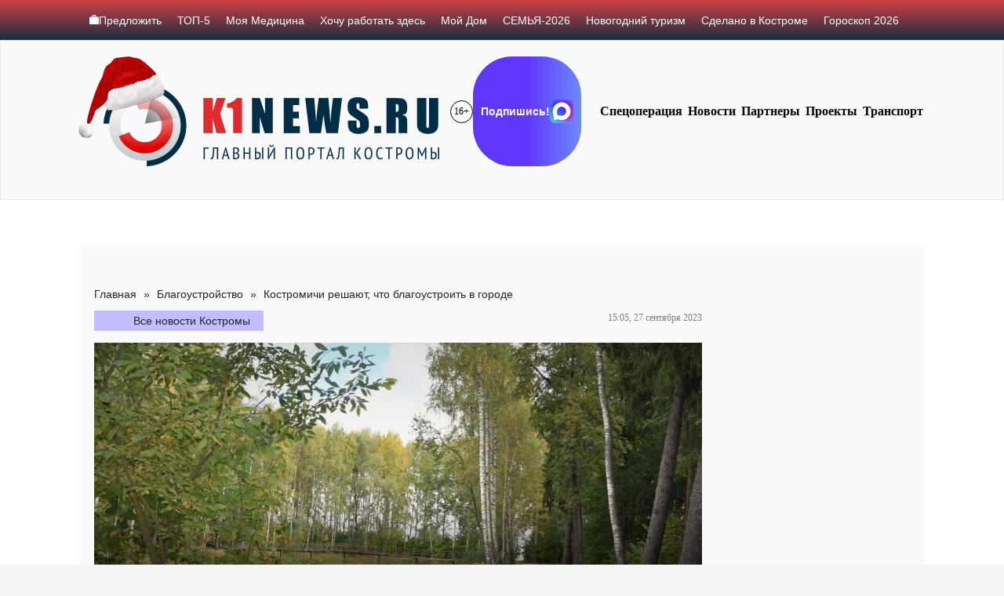

--- FILE ---
content_type: text/html; charset=UTF-8
request_url: https://k1news.ru/news/8459-2483/kostromichi-reshayut-chto-blagoustroit-v-gorode/
body_size: 33465
content:
<!DOCTYPE html><html><head><script data-no-optimize="1">var litespeed_docref=sessionStorage.getItem("litespeed_docref");litespeed_docref&&(Object.defineProperty(document,"referrer",{get:function(){return litespeed_docref}}),sessionStorage.removeItem("litespeed_docref"));</script> <meta charset="UTF-8"><link data-optimized="2" rel="stylesheet" href="https://k1news.ru/wp-content/litespeed/css/586206f70261094cefa8a869813a878b.css?ver=d31a2" /><title>Костромичи решают, что благоустроить в городе | K1NEWS Кострома</title><meta content="width=device-width,initial-scale=1" name=viewport> <script data-cfasync="false" type="text/javascript">var ewww_webp_supported=!1;function check_webp_feature(A,e){var w;e=void 0!==e?e:function(){},ewww_webp_supported?e(ewww_webp_supported):((w=new Image).onload=function(){ewww_webp_supported=0<w.width&&0<w.height,e&&e(ewww_webp_supported)},w.onerror=function(){e&&e(!1)},w.src="data:image/webp;base64,"+{alpha:"UklGRkoAAABXRUJQVlA4WAoAAAAQAAAAAAAAAAAAQUxQSAwAAAARBxAR/Q9ERP8DAABWUDggGAAAABQBAJ0BKgEAAQAAAP4AAA3AAP7mtQAAAA=="}[A])}check_webp_feature("alpha");</script><script data-cfasync="false" type="text/javascript">var Arrive=function(c,w){"use strict";if(c.MutationObserver&&"undefined"!=typeof HTMLElement){var r,a=0,u=(r=HTMLElement.prototype.matches||HTMLElement.prototype.webkitMatchesSelector||HTMLElement.prototype.mozMatchesSelector||HTMLElement.prototype.msMatchesSelector,{matchesSelector:function(e,t){return e instanceof HTMLElement&&r.call(e,t)},addMethod:function(e,t,r){var a=e[t];e[t]=function(){return r.length==arguments.length?r.apply(this,arguments):"function"==typeof a?a.apply(this,arguments):void 0}},callCallbacks:function(e,t){t&&t.options.onceOnly&&1==t.firedElems.length&&(e=[e[0]]);for(var r,a=0;r=e[a];a++)r&&r.callback&&r.callback.call(r.elem,r.elem);t&&t.options.onceOnly&&1==t.firedElems.length&&t.me.unbindEventWithSelectorAndCallback.call(t.target,t.selector,t.callback)},checkChildNodesRecursively:function(e,t,r,a){for(var i,n=0;i=e[n];n++)r(i,t,a)&&a.push({callback:t.callback,elem:i}),0<i.childNodes.length&&u.checkChildNodesRecursively(i.childNodes,t,r,a)},mergeArrays:function(e,t){var r,a={};for(r in e)e.hasOwnProperty(r)&&(a[r]=e[r]);for(r in t)t.hasOwnProperty(r)&&(a[r]=t[r]);return a},toElementsArray:function(e){return e=void 0!==e&&("number"!=typeof e.length||e===c)?[e]:e}}),e=(l.prototype.addEvent=function(e,t,r,a){a={target:e,selector:t,options:r,callback:a,firedElems:[]};return this._beforeAdding&&this._beforeAdding(a),this._eventsBucket.push(a),a},l.prototype.removeEvent=function(e){for(var t,r=this._eventsBucket.length-1;t=this._eventsBucket[r];r--)e(t)&&(this._beforeRemoving&&this._beforeRemoving(t),(t=this._eventsBucket.splice(r,1))&&t.length&&(t[0].callback=null))},l.prototype.beforeAdding=function(e){this._beforeAdding=e},l.prototype.beforeRemoving=function(e){this._beforeRemoving=e},l),t=function(i,n){var o=new e,l=this,s={fireOnAttributesModification:!1};return o.beforeAdding(function(t){var e=t.target;e!==c.document&&e!==c||(e=document.getElementsByTagName("html")[0]);var r=new MutationObserver(function(e){n.call(this,e,t)}),a=i(t.options);r.observe(e,a),t.observer=r,t.me=l}),o.beforeRemoving(function(e){e.observer.disconnect()}),this.bindEvent=function(e,t,r){t=u.mergeArrays(s,t);for(var a=u.toElementsArray(this),i=0;i<a.length;i++)o.addEvent(a[i],e,t,r)},this.unbindEvent=function(){var r=u.toElementsArray(this);o.removeEvent(function(e){for(var t=0;t<r.length;t++)if(this===w||e.target===r[t])return!0;return!1})},this.unbindEventWithSelectorOrCallback=function(r){var a=u.toElementsArray(this),i=r,e="function"==typeof r?function(e){for(var t=0;t<a.length;t++)if((this===w||e.target===a[t])&&e.callback===i)return!0;return!1}:function(e){for(var t=0;t<a.length;t++)if((this===w||e.target===a[t])&&e.selector===r)return!0;return!1};o.removeEvent(e)},this.unbindEventWithSelectorAndCallback=function(r,a){var i=u.toElementsArray(this);o.removeEvent(function(e){for(var t=0;t<i.length;t++)if((this===w||e.target===i[t])&&e.selector===r&&e.callback===a)return!0;return!1})},this},i=new function(){var s={fireOnAttributesModification:!1,onceOnly:!1,existing:!1};function n(e,t,r){return!(!u.matchesSelector(e,t.selector)||(e._id===w&&(e._id=a++),-1!=t.firedElems.indexOf(e._id)))&&(t.firedElems.push(e._id),!0)}var c=(i=new t(function(e){var t={attributes:!1,childList:!0,subtree:!0};return e.fireOnAttributesModification&&(t.attributes=!0),t},function(e,i){e.forEach(function(e){var t=e.addedNodes,r=e.target,a=[];null!==t&&0<t.length?u.checkChildNodesRecursively(t,i,n,a):"attributes"===e.type&&n(r,i)&&a.push({callback:i.callback,elem:r}),u.callCallbacks(a,i)})})).bindEvent;return i.bindEvent=function(e,t,r){t=void 0===r?(r=t,s):u.mergeArrays(s,t);var a=u.toElementsArray(this);if(t.existing){for(var i=[],n=0;n<a.length;n++)for(var o=a[n].querySelectorAll(e),l=0;l<o.length;l++)i.push({callback:r,elem:o[l]});if(t.onceOnly&&i.length)return r.call(i[0].elem,i[0].elem);setTimeout(u.callCallbacks,1,i)}c.call(this,e,t,r)},i},o=new function(){var a={};function i(e,t){return u.matchesSelector(e,t.selector)}var n=(o=new t(function(){return{childList:!0,subtree:!0}},function(e,r){e.forEach(function(e){var t=e.removedNodes,e=[];null!==t&&0<t.length&&u.checkChildNodesRecursively(t,r,i,e),u.callCallbacks(e,r)})})).bindEvent;return o.bindEvent=function(e,t,r){t=void 0===r?(r=t,a):u.mergeArrays(a,t),n.call(this,e,t,r)},o};d(HTMLElement.prototype),d(NodeList.prototype),d(HTMLCollection.prototype),d(HTMLDocument.prototype),d(Window.prototype);var n={};return s(i,n,"unbindAllArrive"),s(o,n,"unbindAllLeave"),n}function l(){this._eventsBucket=[],this._beforeAdding=null,this._beforeRemoving=null}function s(e,t,r){u.addMethod(t,r,e.unbindEvent),u.addMethod(t,r,e.unbindEventWithSelectorOrCallback),u.addMethod(t,r,e.unbindEventWithSelectorAndCallback)}function d(e){e.arrive=i.bindEvent,s(i,e,"unbindArrive"),e.leave=o.bindEvent,s(o,e,"unbindLeave")}}(window,void 0),ewww_webp_supported=!1;function check_webp_feature(e,t){var r;ewww_webp_supported?t(ewww_webp_supported):((r=new Image).onload=function(){ewww_webp_supported=0<r.width&&0<r.height,t(ewww_webp_supported)},r.onerror=function(){t(!1)},r.src="data:image/webp;base64,"+{alpha:"UklGRkoAAABXRUJQVlA4WAoAAAAQAAAAAAAAAAAAQUxQSAwAAAARBxAR/Q9ERP8DAABWUDggGAAAABQBAJ0BKgEAAQAAAP4AAA3AAP7mtQAAAA==",animation:"UklGRlIAAABXRUJQVlA4WAoAAAASAAAAAAAAAAAAQU5JTQYAAAD/////AABBTk1GJgAAAAAAAAAAAAAAAAAAAGQAAABWUDhMDQAAAC8AAAAQBxAREYiI/gcA"}[e])}function ewwwLoadImages(e){if(e){for(var t=document.querySelectorAll(".batch-image img, .image-wrapper a, .ngg-pro-masonry-item a, .ngg-galleria-offscreen-seo-wrapper a"),r=0,a=t.length;r<a;r++)ewwwAttr(t[r],"data-src",t[r].getAttribute("data-webp")),ewwwAttr(t[r],"data-thumbnail",t[r].getAttribute("data-webp-thumbnail"));for(var i=document.querySelectorAll(".rev_slider ul li"),r=0,a=i.length;r<a;r++){ewwwAttr(i[r],"data-thumb",i[r].getAttribute("data-webp-thumb"));for(var n=1;n<11;)ewwwAttr(i[r],"data-param"+n,i[r].getAttribute("data-webp-param"+n)),n++}for(r=0,a=(i=document.querySelectorAll(".rev_slider img")).length;r<a;r++)ewwwAttr(i[r],"data-lazyload",i[r].getAttribute("data-webp-lazyload"));for(var o=document.querySelectorAll("div.woocommerce-product-gallery__image"),r=0,a=o.length;r<a;r++)ewwwAttr(o[r],"data-thumb",o[r].getAttribute("data-webp-thumb"))}for(var l=document.querySelectorAll("video"),r=0,a=l.length;r<a;r++)ewwwAttr(l[r],"poster",e?l[r].getAttribute("data-poster-webp"):l[r].getAttribute("data-poster-image"));for(var s,c=document.querySelectorAll("img.ewww_webp_lazy_load"),r=0,a=c.length;r<a;r++)e&&(ewwwAttr(c[r],"data-lazy-srcset",c[r].getAttribute("data-lazy-srcset-webp")),ewwwAttr(c[r],"data-srcset",c[r].getAttribute("data-srcset-webp")),ewwwAttr(c[r],"data-lazy-src",c[r].getAttribute("data-lazy-src-webp")),ewwwAttr(c[r],"data-src",c[r].getAttribute("data-src-webp")),ewwwAttr(c[r],"data-orig-file",c[r].getAttribute("data-webp-orig-file")),ewwwAttr(c[r],"data-medium-file",c[r].getAttribute("data-webp-medium-file")),ewwwAttr(c[r],"data-large-file",c[r].getAttribute("data-webp-large-file")),null!=(s=c[r].getAttribute("srcset"))&&!1!==s&&s.includes("R0lGOD")&&ewwwAttr(c[r],"src",c[r].getAttribute("data-lazy-src-webp"))),c[r].className=c[r].className.replace(/\bewww_webp_lazy_load\b/,"");for(var w=document.querySelectorAll(".ewww_webp"),r=0,a=w.length;r<a;r++)e?(ewwwAttr(w[r],"srcset",w[r].getAttribute("data-srcset-webp")),ewwwAttr(w[r],"src",w[r].getAttribute("data-src-webp")),ewwwAttr(w[r],"data-orig-file",w[r].getAttribute("data-webp-orig-file")),ewwwAttr(w[r],"data-medium-file",w[r].getAttribute("data-webp-medium-file")),ewwwAttr(w[r],"data-large-file",w[r].getAttribute("data-webp-large-file")),ewwwAttr(w[r],"data-large_image",w[r].getAttribute("data-webp-large_image")),ewwwAttr(w[r],"data-src",w[r].getAttribute("data-webp-src"))):(ewwwAttr(w[r],"srcset",w[r].getAttribute("data-srcset-img")),ewwwAttr(w[r],"src",w[r].getAttribute("data-src-img"))),w[r].className=w[r].className.replace(/\bewww_webp\b/,"ewww_webp_loaded");window.jQuery&&jQuery.fn.isotope&&jQuery.fn.imagesLoaded&&(jQuery(".fusion-posts-container-infinite").imagesLoaded(function(){jQuery(".fusion-posts-container-infinite").hasClass("isotope")&&jQuery(".fusion-posts-container-infinite").isotope()}),jQuery(".fusion-portfolio:not(.fusion-recent-works) .fusion-portfolio-wrapper").imagesLoaded(function(){jQuery(".fusion-portfolio:not(.fusion-recent-works) .fusion-portfolio-wrapper").isotope()}))}function ewwwWebPInit(e){ewwwLoadImages(e),ewwwNggLoadGalleries(e),document.arrive(".ewww_webp",function(){ewwwLoadImages(e)}),document.arrive(".ewww_webp_lazy_load",function(){ewwwLoadImages(e)}),document.arrive("videos",function(){ewwwLoadImages(e)}),"loading"==document.readyState?document.addEventListener("DOMContentLoaded",ewwwJSONParserInit):("undefined"!=typeof galleries&&ewwwNggParseGalleries(e),ewwwWooParseVariations(e))}function ewwwAttr(e,t,r){null!=r&&!1!==r&&e.setAttribute(t,r)}function ewwwJSONParserInit(){"undefined"!=typeof galleries&&check_webp_feature("alpha",ewwwNggParseGalleries),check_webp_feature("alpha",ewwwWooParseVariations)}function ewwwWooParseVariations(e){if(e)for(var t=document.querySelectorAll("form.variations_form"),r=0,a=t.length;r<a;r++){var i=t[r].getAttribute("data-product_variations"),n=!1;try{for(var o in i=JSON.parse(i))void 0!==i[o]&&void 0!==i[o].image&&(void 0!==i[o].image.src_webp&&(i[o].image.src=i[o].image.src_webp,n=!0),void 0!==i[o].image.srcset_webp&&(i[o].image.srcset=i[o].image.srcset_webp,n=!0),void 0!==i[o].image.full_src_webp&&(i[o].image.full_src=i[o].image.full_src_webp,n=!0),void 0!==i[o].image.gallery_thumbnail_src_webp&&(i[o].image.gallery_thumbnail_src=i[o].image.gallery_thumbnail_src_webp,n=!0),void 0!==i[o].image.thumb_src_webp&&(i[o].image.thumb_src=i[o].image.thumb_src_webp,n=!0));n&&ewwwAttr(t[r],"data-product_variations",JSON.stringify(i))}catch(e){}}}function ewwwNggParseGalleries(e){if(e)for(var t in galleries){var r=galleries[t];galleries[t].images_list=ewwwNggParseImageList(r.images_list)}}function ewwwNggLoadGalleries(e){e&&document.addEventListener("ngg.galleria.themeadded",function(e,t){window.ngg_galleria._create_backup=window.ngg_galleria.create,window.ngg_galleria.create=function(e,t){var r=$(e).data("id");return galleries["gallery_"+r].images_list=ewwwNggParseImageList(galleries["gallery_"+r].images_list),window.ngg_galleria._create_backup(e,t)}})}function ewwwNggParseImageList(e){for(var t in e){var r=e[t];if(void 0!==r["image-webp"]&&(e[t].image=r["image-webp"],delete e[t]["image-webp"]),void 0!==r["thumb-webp"]&&(e[t].thumb=r["thumb-webp"],delete e[t]["thumb-webp"]),void 0!==r.full_image_webp&&(e[t].full_image=r.full_image_webp,delete e[t].full_image_webp),void 0!==r.srcsets)for(var a in r.srcsets)nggSrcset=r.srcsets[a],void 0!==r.srcsets[a+"-webp"]&&(e[t].srcsets[a]=r.srcsets[a+"-webp"],delete e[t].srcsets[a+"-webp"]);if(void 0!==r.full_srcsets)for(var i in r.full_srcsets)nggFSrcset=r.full_srcsets[i],void 0!==r.full_srcsets[i+"-webp"]&&(e[t].full_srcsets[i]=r.full_srcsets[i+"-webp"],delete e[t].full_srcsets[i+"-webp"])}return e}check_webp_feature("alpha",ewwwWebPInit);</script> <meta name="description" content="Больше 30 заявок подали местные жители для участия в областном конкурсе общественных инициатив. Многие проекты направлены на ремонт дорог, организацию освещения, благоустройство общественных территорий и спортплощадок. Предложения пройдут несколько этапов, прежде чем выйдут на участие в конкурсном отборе. Каждую инициативу вынесут на обсуждение жителей. - Это позволит сделать процедуру сбора заявок более открытой и выдвинуть"/><meta name="robots" content="max-image-preview:large"/><meta name="author" content="Петр Петров"/><link rel="canonical" href="https://k1news.ru/news/8459-2483/kostromichi-reshayut-chto-blagoustroit-v-gorode/"/><meta name="generator" content="All in One SEO (AIOSEO) 4.7.8"/><meta property="og:locale" content="ru_RU"/><meta property="og:site_name" content="K1NEWS"/><meta property="og:type" content="article"/><meta property="og:title" content="Костромичи решают, что благоустроить в городе | K1NEWS Кострома"/><meta property="og:description" content="Больше 30 заявок подали местные жители для участия в областном конкурсе общественных инициатив. Многие проекты направлены на ремонт дорог, организацию освещения, благоустройство общественных территорий и спортплощадок. Предложения пройдут несколько этапов, прежде чем выйдут на участие в конкурсном отборе. Каждую инициативу вынесут на обсуждение жителей. - Это позволит сделать процедуру сбора заявок более открытой и выдвинуть"/><meta property="og:url" content="https://k1news.ru/news/8459-2483/kostromichi-reshayut-chto-blagoustroit-v-gorode/"/><meta property="og:image" content="https://k1news.ru/wp-content/uploads/2023/09/f30kc72peko.jpg"/><meta property="og:image:secure_url" content="https://k1news.ru/wp-content/uploads/2023/09/f30kc72peko.jpg"/><meta property="og:image:width" content="1280"/><meta property="og:image:height" content="836"/><meta property="article:published_time" content="2023-09-27T12:05:00+00:00"/><meta property="article:modified_time" content="2023-09-27T09:56:19+00:00"/><meta name="twitter:card" content="summary"/><meta name="twitter:title" content="Костромичи решают, что благоустроить в городе | K1NEWS Кострома"/><meta name="twitter:description" content="Больше 30 заявок подали местные жители для участия в областном конкурсе общественных инициатив. Многие проекты направлены на ремонт дорог, организацию освещения, благоустройство общественных территорий и спортплощадок. Предложения пройдут несколько этапов, прежде чем выйдут на участие в конкурсном отборе. Каждую инициативу вынесут на обсуждение жителей. - Это позволит сделать процедуру сбора заявок более открытой и выдвинуть"/><meta name="twitter:image" content="https://k1news.ru/wp-content/uploads/2023/09/f30kc72peko.jpg"/> <script type="application/ld+json" class="aioseo-schema">{"@context":"https:\/\/schema.org","@graph":[{"@type":"Article","@id":"https:\/\/k1news.ru\/news\/8459-2483\/kostromichi-reshayut-chto-blagoustroit-v-gorode\/#article","name":"\u041a\u043e\u0441\u0442\u0440\u043e\u043c\u0438\u0447\u0438 \u0440\u0435\u0448\u0430\u044e\u0442, \u0447\u0442\u043e \u0431\u043b\u0430\u0433\u043e\u0443\u0441\u0442\u0440\u043e\u0438\u0442\u044c \u0432 \u0433\u043e\u0440\u043e\u0434\u0435 | K1NEWS \u041a\u043e\u0441\u0442\u0440\u043e\u043c\u0430","headline":"\u041a\u043e\u0441\u0442\u0440\u043e\u043c\u0438\u0447\u0438 \u0440\u0435\u0448\u0430\u044e\u0442, \u0447\u0442\u043e \u0431\u043b\u0430\u0433\u043e\u0443\u0441\u0442\u0440\u043e\u0438\u0442\u044c \u0432 \u0433\u043e\u0440\u043e\u0434\u0435","author":{"@id":"https:\/\/k1news.ru\/news\/author\/editor_k1\/#author"},"publisher":{"@id":"https:\/\/k1news.ru\/#organization"},"image":{"@type":"ImageObject","url":"https:\/\/k1news.ru\/wp-content\/uploads\/2023\/09\/f30kc72peko.jpg","width":1280,"height":836},"datePublished":"2023-09-27T15:05:00+03:00","dateModified":"2023-09-27T12:56:19+03:00","inLanguage":"ru-RU","mainEntityOfPage":{"@id":"https:\/\/k1news.ru\/news\/8459-2483\/kostromichi-reshayut-chto-blagoustroit-v-gorode\/#webpage"},"isPartOf":{"@id":"https:\/\/k1news.ru\/news\/8459-2483\/kostromichi-reshayut-chto-blagoustroit-v-gorode\/#webpage"},"articleSection":"\u0411\u043b\u0430\u0433\u043e\u0443\u0441\u0442\u0440\u043e\u0439\u0441\u0442\u0432\u043e, \u0431\u043b\u0430\u0433\u043e\u0443\u0441\u0442\u0440\u043e\u0439\u0441\u0442\u0432\u043e \u0434\u043e\u0440\u043e\u0433 \u0432 \u041a\u043e\u0441\u0442\u0440\u043e\u043c\u0435"},{"@type":"BreadcrumbList","@id":"https:\/\/k1news.ru\/news\/8459-2483\/kostromichi-reshayut-chto-blagoustroit-v-gorode\/#breadcrumblist","itemListElement":[{"@type":"ListItem","@id":"https:\/\/k1news.ru\/#listItem","position":1,"name":"\u0413\u043b\u0430\u0432\u043d\u0430\u044f \u0441\u0442\u0440\u0430\u043d\u0438\u0446\u0430","item":"https:\/\/k1news.ru\/","nextItem":{"@type":"ListItem","@id":"https:\/\/k1news.ru\/news\/8459-2483\/#listItem","name":"\u0411\u043b\u0430\u0433\u043e\u0443\u0441\u0442\u0440\u043e\u0439\u0441\u0442\u0432\u043e"}},{"@type":"ListItem","@id":"https:\/\/k1news.ru\/news\/8459-2483\/#listItem","position":2,"name":"\u0411\u043b\u0430\u0433\u043e\u0443\u0441\u0442\u0440\u043e\u0439\u0441\u0442\u0432\u043e","item":"https:\/\/k1news.ru\/news\/8459-2483\/","nextItem":{"@type":"ListItem","@id":"https:\/\/k1news.ru\/news\/8459-2483\/kostromichi-reshayut-chto-blagoustroit-v-gorode\/#listItem","name":"\u041a\u043e\u0441\u0442\u0440\u043e\u043c\u0438\u0447\u0438 \u0440\u0435\u0448\u0430\u044e\u0442, \u0447\u0442\u043e \u0431\u043b\u0430\u0433\u043e\u0443\u0441\u0442\u0440\u043e\u0438\u0442\u044c \u0432 \u0433\u043e\u0440\u043e\u0434\u0435"},"previousItem":{"@type":"ListItem","@id":"https:\/\/k1news.ru\/#listItem","name":"\u0413\u043b\u0430\u0432\u043d\u0430\u044f \u0441\u0442\u0440\u0430\u043d\u0438\u0446\u0430"}},{"@type":"ListItem","@id":"https:\/\/k1news.ru\/news\/8459-2483\/kostromichi-reshayut-chto-blagoustroit-v-gorode\/#listItem","position":3,"name":"\u041a\u043e\u0441\u0442\u0440\u043e\u043c\u0438\u0447\u0438 \u0440\u0435\u0448\u0430\u044e\u0442, \u0447\u0442\u043e \u0431\u043b\u0430\u0433\u043e\u0443\u0441\u0442\u0440\u043e\u0438\u0442\u044c \u0432 \u0433\u043e\u0440\u043e\u0434\u0435","previousItem":{"@type":"ListItem","@id":"https:\/\/k1news.ru\/news\/8459-2483\/#listItem","name":"\u0411\u043b\u0430\u0433\u043e\u0443\u0441\u0442\u0440\u043e\u0439\u0441\u0442\u0432\u043e"}}]},{"@type":"Organization","@id":"https:\/\/k1news.ru\/#organization","name":"K1NEWS.RU","description":"\u0413\u043b\u0430\u0432\u043d\u044b\u0439 \u043f\u043e\u0440\u0442\u0430\u043b \u041a\u043e\u0441\u0442\u0440\u043e\u043c\u044b","url":"https:\/\/k1news.ru\/","logo":{"@type":"ImageObject","url":"https:\/\/k1news.ru\/wp-content\/uploads\/2024\/03\/logo_k1news_x2.png","@id":"https:\/\/k1news.ru\/news\/8459-2483\/kostromichi-reshayut-chto-blagoustroit-v-gorode\/#organizationLogo","width":428,"height":104},"image":{"@id":"https:\/\/k1news.ru\/news\/8459-2483\/kostromichi-reshayut-chto-blagoustroit-v-gorode\/#organizationLogo"}},{"@type":"Person","@id":"https:\/\/k1news.ru\/news\/author\/editor_k1\/#author","url":"https:\/\/k1news.ru\/news\/author\/editor_k1\/","name":"\u041f\u0435\u0442\u0440 \u041f\u0435\u0442\u0440\u043e\u0432"},{"@type":"WebPage","@id":"https:\/\/k1news.ru\/news\/8459-2483\/kostromichi-reshayut-chto-blagoustroit-v-gorode\/#webpage","url":"https:\/\/k1news.ru\/news\/8459-2483\/kostromichi-reshayut-chto-blagoustroit-v-gorode\/","name":"\u041a\u043e\u0441\u0442\u0440\u043e\u043c\u0438\u0447\u0438 \u0440\u0435\u0448\u0430\u044e\u0442, \u0447\u0442\u043e \u0431\u043b\u0430\u0433\u043e\u0443\u0441\u0442\u0440\u043e\u0438\u0442\u044c \u0432 \u0433\u043e\u0440\u043e\u0434\u0435 | K1NEWS \u041a\u043e\u0441\u0442\u0440\u043e\u043c\u0430","description":"\u0411\u043e\u043b\u044c\u0448\u0435 30 \u0437\u0430\u044f\u0432\u043e\u043a \u043f\u043e\u0434\u0430\u043b\u0438 \u043c\u0435\u0441\u0442\u043d\u044b\u0435 \u0436\u0438\u0442\u0435\u043b\u0438 \u0434\u043b\u044f \u0443\u0447\u0430\u0441\u0442\u0438\u044f \u0432 \u043e\u0431\u043b\u0430\u0441\u0442\u043d\u043e\u043c \u043a\u043e\u043d\u043a\u0443\u0440\u0441\u0435 \u043e\u0431\u0449\u0435\u0441\u0442\u0432\u0435\u043d\u043d\u044b\u0445 \u0438\u043d\u0438\u0446\u0438\u0430\u0442\u0438\u0432. \u041c\u043d\u043e\u0433\u0438\u0435 \u043f\u0440\u043e\u0435\u043a\u0442\u044b \u043d\u0430\u043f\u0440\u0430\u0432\u043b\u0435\u043d\u044b \u043d\u0430 \u0440\u0435\u043c\u043e\u043d\u0442 \u0434\u043e\u0440\u043e\u0433, \u043e\u0440\u0433\u0430\u043d\u0438\u0437\u0430\u0446\u0438\u044e \u043e\u0441\u0432\u0435\u0449\u0435\u043d\u0438\u044f, \u0431\u043b\u0430\u0433\u043e\u0443\u0441\u0442\u0440\u043e\u0439\u0441\u0442\u0432\u043e \u043e\u0431\u0449\u0435\u0441\u0442\u0432\u0435\u043d\u043d\u044b\u0445 \u0442\u0435\u0440\u0440\u0438\u0442\u043e\u0440\u0438\u0439 \u0438 \u0441\u043f\u043e\u0440\u0442\u043f\u043b\u043e\u0449\u0430\u0434\u043e\u043a. \u041f\u0440\u0435\u0434\u043b\u043e\u0436\u0435\u043d\u0438\u044f \u043f\u0440\u043e\u0439\u0434\u0443\u0442 \u043d\u0435\u0441\u043a\u043e\u043b\u044c\u043a\u043e \u044d\u0442\u0430\u043f\u043e\u0432, \u043f\u0440\u0435\u0436\u0434\u0435 \u0447\u0435\u043c \u0432\u044b\u0439\u0434\u0443\u0442 \u043d\u0430 \u0443\u0447\u0430\u0441\u0442\u0438\u0435 \u0432 \u043a\u043e\u043d\u043a\u0443\u0440\u0441\u043d\u043e\u043c \u043e\u0442\u0431\u043e\u0440\u0435. \u041a\u0430\u0436\u0434\u0443\u044e \u0438\u043d\u0438\u0446\u0438\u0430\u0442\u0438\u0432\u0443 \u0432\u044b\u043d\u0435\u0441\u0443\u0442 \u043d\u0430 \u043e\u0431\u0441\u0443\u0436\u0434\u0435\u043d\u0438\u0435 \u0436\u0438\u0442\u0435\u043b\u0435\u0439. - \u042d\u0442\u043e \u043f\u043e\u0437\u0432\u043e\u043b\u0438\u0442 \u0441\u0434\u0435\u043b\u0430\u0442\u044c \u043f\u0440\u043e\u0446\u0435\u0434\u0443\u0440\u0443 \u0441\u0431\u043e\u0440\u0430 \u0437\u0430\u044f\u0432\u043e\u043a \u0431\u043e\u043b\u0435\u0435 \u043e\u0442\u043a\u0440\u044b\u0442\u043e\u0439 \u0438 \u0432\u044b\u0434\u0432\u0438\u043d\u0443\u0442\u044c","inLanguage":"ru-RU","isPartOf":{"@id":"https:\/\/k1news.ru\/#website"},"breadcrumb":{"@id":"https:\/\/k1news.ru\/news\/8459-2483\/kostromichi-reshayut-chto-blagoustroit-v-gorode\/#breadcrumblist"},"author":{"@id":"https:\/\/k1news.ru\/news\/author\/editor_k1\/#author"},"creator":{"@id":"https:\/\/k1news.ru\/news\/author\/editor_k1\/#author"},"image":{"@type":"ImageObject","url":"https:\/\/k1news.ru\/wp-content\/uploads\/2023\/09\/f30kc72peko.jpg","@id":"https:\/\/k1news.ru\/news\/8459-2483\/kostromichi-reshayut-chto-blagoustroit-v-gorode\/#mainImage","width":1280,"height":836},"primaryImageOfPage":{"@id":"https:\/\/k1news.ru\/news\/8459-2483\/kostromichi-reshayut-chto-blagoustroit-v-gorode\/#mainImage"},"datePublished":"2023-09-27T15:05:00+03:00","dateModified":"2023-09-27T12:56:19+03:00"},{"@type":"WebSite","@id":"https:\/\/k1news.ru\/#website","url":"https:\/\/k1news.ru\/","name":"K1NEWS \u041a\u043e\u0441\u0442\u0440\u043e\u043c\u0430","description":"\u0413\u043b\u0430\u0432\u043d\u044b\u0439 \u043f\u043e\u0440\u0442\u0430\u043b \u041a\u043e\u0441\u0442\u0440\u043e\u043c\u044b","inLanguage":"ru-RU","publisher":{"@id":"https:\/\/k1news.ru\/#organization"}}]}</script> <link rel='dns-prefetch' href='//static.addtoany.com'/><style id='classic-theme-styles-inline-css' type='text/css'>/*! This file is auto-generated */ .wp-block-button__link{color:#fff;background-color:#32373c;border-radius:9999px;box-shadow:none;text-decoration:none;padding:calc(.667em + 2px) calc(1.333em + 2px);font-size:1.125em}.wp-block-file__button{background:#32373c;color:#fff;text-decoration:none}</style><style id='global-styles-inline-css' type='text/css'>body{--wp--preset--color--black: #000000;--wp--preset--color--cyan-bluish-gray: #abb8c3;--wp--preset--color--white: #ffffff;--wp--preset--color--pale-pink: #f78da7;--wp--preset--color--vivid-red: #cf2e2e;--wp--preset--color--luminous-vivid-orange: #ff6900;--wp--preset--color--luminous-vivid-amber: #fcb900;--wp--preset--color--light-green-cyan: #7bdcb5;--wp--preset--color--vivid-green-cyan: #00d084;--wp--preset--color--pale-cyan-blue: #8ed1fc;--wp--preset--color--vivid-cyan-blue: #0693e3;--wp--preset--color--vivid-purple: #9b51e0;--wp--preset--gradient--vivid-cyan-blue-to-vivid-purple: linear-gradient(135deg,rgba(6,147,227,1) 0%,rgb(155,81,224) 100%);--wp--preset--gradient--light-green-cyan-to-vivid-green-cyan: linear-gradient(135deg,rgb(122,220,180) 0%,rgb(0,208,130) 100%);--wp--preset--gradient--luminous-vivid-amber-to-luminous-vivid-orange: linear-gradient(135deg,rgba(252,185,0,1) 0%,rgba(255,105,0,1) 100%);--wp--preset--gradient--luminous-vivid-orange-to-vivid-red: linear-gradient(135deg,rgba(255,105,0,1) 0%,rgb(207,46,46) 100%);--wp--preset--gradient--very-light-gray-to-cyan-bluish-gray: linear-gradient(135deg,rgb(238,238,238) 0%,rgb(169,184,195) 100%);--wp--preset--gradient--cool-to-warm-spectrum: linear-gradient(135deg,rgb(74,234,220) 0%,rgb(151,120,209) 20%,rgb(207,42,186) 40%,rgb(238,44,130) 60%,rgb(251,105,98) 80%,rgb(254,248,76) 100%);--wp--preset--gradient--blush-light-purple: linear-gradient(135deg,rgb(255,206,236) 0%,rgb(152,150,240) 100%);--wp--preset--gradient--blush-bordeaux: linear-gradient(135deg,rgb(254,205,165) 0%,rgb(254,45,45) 50%,rgb(107,0,62) 100%);--wp--preset--gradient--luminous-dusk: linear-gradient(135deg,rgb(255,203,112) 0%,rgb(199,81,192) 50%,rgb(65,88,208) 100%);--wp--preset--gradient--pale-ocean: linear-gradient(135deg,rgb(255,245,203) 0%,rgb(182,227,212) 50%,rgb(51,167,181) 100%);--wp--preset--gradient--electric-grass: linear-gradient(135deg,rgb(202,248,128) 0%,rgb(113,206,126) 100%);--wp--preset--gradient--midnight: linear-gradient(135deg,rgb(2,3,129) 0%,rgb(40,116,252) 100%);--wp--preset--font-size--small: 13px;--wp--preset--font-size--medium: 20px;--wp--preset--font-size--large: 36px;--wp--preset--font-size--x-large: 42px;--wp--preset--spacing--20: 0.44rem;--wp--preset--spacing--30: 0.67rem;--wp--preset--spacing--40: 1rem;--wp--preset--spacing--50: 1.5rem;--wp--preset--spacing--60: 2.25rem;--wp--preset--spacing--70: 3.38rem;--wp--preset--spacing--80: 5.06rem;--wp--preset--shadow--natural: 6px 6px 9px rgba(0, 0, 0, 0.2);--wp--preset--shadow--deep: 12px 12px 50px rgba(0, 0, 0, 0.4);--wp--preset--shadow--sharp: 6px 6px 0px rgba(0, 0, 0, 0.2);--wp--preset--shadow--outlined: 6px 6px 0px -3px rgba(255, 255, 255, 1), 6px 6px rgba(0, 0, 0, 1);--wp--preset--shadow--crisp: 6px 6px 0px rgba(0, 0, 0, 1);}:where(.is-layout-flex){gap: 0.5em;}:where(.is-layout-grid){gap: 0.5em;}body .is-layout-flow > .alignleft{float: left;margin-inline-start: 0;margin-inline-end: 2em;}body .is-layout-flow > .alignright{float: right;margin-inline-start: 2em;margin-inline-end: 0;}body .is-layout-flow > .aligncenter{margin-left: auto !important;margin-right: auto !important;}body .is-layout-constrained > .alignleft{float: left;margin-inline-start: 0;margin-inline-end: 2em;}body .is-layout-constrained > .alignright{float: right;margin-inline-start: 2em;margin-inline-end: 0;}body .is-layout-constrained > .aligncenter{margin-left: auto !important;margin-right: auto !important;}body .is-layout-constrained > :where(:not(.alignleft):not(.alignright):not(.alignfull)){max-width: var(--wp--style--global--content-size);margin-left: auto !important;margin-right: auto !important;}body .is-layout-constrained > .alignwide{max-width: var(--wp--style--global--wide-size);}body .is-layout-flex{display: flex;}body .is-layout-flex{flex-wrap: wrap;align-items: center;}body .is-layout-flex > *{margin: 0;}body .is-layout-grid{display: grid;}body .is-layout-grid > *{margin: 0;}:where(.wp-block-columns.is-layout-flex){gap: 2em;}:where(.wp-block-columns.is-layout-grid){gap: 2em;}:where(.wp-block-post-template.is-layout-flex){gap: 1.25em;}:where(.wp-block-post-template.is-layout-grid){gap: 1.25em;}.has-black-color{color: var(--wp--preset--color--black) !important;}.has-cyan-bluish-gray-color{color: var(--wp--preset--color--cyan-bluish-gray) !important;}.has-white-color{color: var(--wp--preset--color--white) !important;}.has-pale-pink-color{color: var(--wp--preset--color--pale-pink) !important;}.has-vivid-red-color{color: var(--wp--preset--color--vivid-red) !important;}.has-luminous-vivid-orange-color{color: var(--wp--preset--color--luminous-vivid-orange) !important;}.has-luminous-vivid-amber-color{color: var(--wp--preset--color--luminous-vivid-amber) !important;}.has-light-green-cyan-color{color: var(--wp--preset--color--light-green-cyan) !important;}.has-vivid-green-cyan-color{color: var(--wp--preset--color--vivid-green-cyan) !important;}.has-pale-cyan-blue-color{color: var(--wp--preset--color--pale-cyan-blue) !important;}.has-vivid-cyan-blue-color{color: var(--wp--preset--color--vivid-cyan-blue) !important;}.has-vivid-purple-color{color: var(--wp--preset--color--vivid-purple) !important;}.has-black-background-color{background-color: var(--wp--preset--color--black) !important;}.has-cyan-bluish-gray-background-color{background-color: var(--wp--preset--color--cyan-bluish-gray) !important;}.has-white-background-color{background-color: var(--wp--preset--color--white) !important;}.has-pale-pink-background-color{background-color: var(--wp--preset--color--pale-pink) !important;}.has-vivid-red-background-color{background-color: var(--wp--preset--color--vivid-red) !important;}.has-luminous-vivid-orange-background-color{background-color: var(--wp--preset--color--luminous-vivid-orange) !important;}.has-luminous-vivid-amber-background-color{background-color: var(--wp--preset--color--luminous-vivid-amber) !important;}.has-light-green-cyan-background-color{background-color: var(--wp--preset--color--light-green-cyan) !important;}.has-vivid-green-cyan-background-color{background-color: var(--wp--preset--color--vivid-green-cyan) !important;}.has-pale-cyan-blue-background-color{background-color: var(--wp--preset--color--pale-cyan-blue) !important;}.has-vivid-cyan-blue-background-color{background-color: var(--wp--preset--color--vivid-cyan-blue) !important;}.has-vivid-purple-background-color{background-color: var(--wp--preset--color--vivid-purple) !important;}.has-black-border-color{border-color: var(--wp--preset--color--black) !important;}.has-cyan-bluish-gray-border-color{border-color: var(--wp--preset--color--cyan-bluish-gray) !important;}.has-white-border-color{border-color: var(--wp--preset--color--white) !important;}.has-pale-pink-border-color{border-color: var(--wp--preset--color--pale-pink) !important;}.has-vivid-red-border-color{border-color: var(--wp--preset--color--vivid-red) !important;}.has-luminous-vivid-orange-border-color{border-color: var(--wp--preset--color--luminous-vivid-orange) !important;}.has-luminous-vivid-amber-border-color{border-color: var(--wp--preset--color--luminous-vivid-amber) !important;}.has-light-green-cyan-border-color{border-color: var(--wp--preset--color--light-green-cyan) !important;}.has-vivid-green-cyan-border-color{border-color: var(--wp--preset--color--vivid-green-cyan) !important;}.has-pale-cyan-blue-border-color{border-color: var(--wp--preset--color--pale-cyan-blue) !important;}.has-vivid-cyan-blue-border-color{border-color: var(--wp--preset--color--vivid-cyan-blue) !important;}.has-vivid-purple-border-color{border-color: var(--wp--preset--color--vivid-purple) !important;}.has-vivid-cyan-blue-to-vivid-purple-gradient-background{background: var(--wp--preset--gradient--vivid-cyan-blue-to-vivid-purple) !important;}.has-light-green-cyan-to-vivid-green-cyan-gradient-background{background: var(--wp--preset--gradient--light-green-cyan-to-vivid-green-cyan) !important;}.has-luminous-vivid-amber-to-luminous-vivid-orange-gradient-background{background: var(--wp--preset--gradient--luminous-vivid-amber-to-luminous-vivid-orange) !important;}.has-luminous-vivid-orange-to-vivid-red-gradient-background{background: var(--wp--preset--gradient--luminous-vivid-orange-to-vivid-red) !important;}.has-very-light-gray-to-cyan-bluish-gray-gradient-background{background: var(--wp--preset--gradient--very-light-gray-to-cyan-bluish-gray) !important;}.has-cool-to-warm-spectrum-gradient-background{background: var(--wp--preset--gradient--cool-to-warm-spectrum) !important;}.has-blush-light-purple-gradient-background{background: var(--wp--preset--gradient--blush-light-purple) !important;}.has-blush-bordeaux-gradient-background{background: var(--wp--preset--gradient--blush-bordeaux) !important;}.has-luminous-dusk-gradient-background{background: var(--wp--preset--gradient--luminous-dusk) !important;}.has-pale-ocean-gradient-background{background: var(--wp--preset--gradient--pale-ocean) !important;}.has-electric-grass-gradient-background{background: var(--wp--preset--gradient--electric-grass) !important;}.has-midnight-gradient-background{background: var(--wp--preset--gradient--midnight) !important;}.has-small-font-size{font-size: var(--wp--preset--font-size--small) !important;}.has-medium-font-size{font-size: var(--wp--preset--font-size--medium) !important;}.has-large-font-size{font-size: var(--wp--preset--font-size--large) !important;}.has-x-large-font-size{font-size: var(--wp--preset--font-size--x-large) !important;} .wp-block-navigation a:where(:not(.wp-element-button)){color: inherit;} :where(.wp-block-post-template.is-layout-flex){gap: 1.25em;}:where(.wp-block-post-template.is-layout-grid){gap: 1.25em;} :where(.wp-block-columns.is-layout-flex){gap: 2em;}:where(.wp-block-columns.is-layout-grid){gap: 2em;} .wp-block-pullquote{font-size: 1.5em;line-height: 1.6;}</style> <script type="litespeed/javascript" data-src="https://k1news.ru/wp-includes/js/jquery/jquery.min.js" id="jquery-core-js"></script> <script id="addtoany-core-js-before" type="litespeed/javascript">window.a2a_config=window.a2a_config||{};a2a_config.callbacks=[];a2a_config.overlays=[];a2a_config.templates={};a2a_localize={Share:"Отправить",Save:"Сохранить",Subscribe:"Подписаться",Email:"E-mail",Bookmark:"В закладки!",ShowAll:"Показать все",ShowLess:"Показать остальное",FindServices:"Найти сервис(ы)",FindAnyServiceToAddTo:"Найти сервис и добавить",PoweredBy:"Работает на",ShareViaEmail:"Поделиться по электронной почте",SubscribeViaEmail:"Подписаться по электронной почте",BookmarkInYourBrowser:"Добавить в закладки",BookmarkInstructions:"Нажмите Ctrl+D или \u2318+D, чтобы добавить страницу в закладки",AddToYourFavorites:"Добавить в Избранное",SendFromWebOrProgram:"Отправлять с любого email-адреса или email-программы",EmailProgram:"Почтовая программа",More:"Подробнее&#8230;",ThanksForSharing:"Спасибо, что поделились!",ThanksForFollowing:"Спасибо за подписку!"}</script> <script type="litespeed/javascript" data-src="https://static.addtoany.com/menu/page.js" id="addtoany-core-js"></script> <script id="bbspoiler-js-extra" type="litespeed/javascript">var title={"unfolded":"\u0420\u0430\u0437\u0432\u0435\u0440\u043d\u0443\u0442\u044c","folded":"\u0421\u0432\u0435\u0440\u043d\u0443\u0442\u044c"}</script> <link rel='shortlink' href='https://k1news.ru/?p=294359'/><style>.pseudo-clearfy-link { color: #008acf; cursor: pointer;}.pseudo-clearfy-link:hover { text-decoration: none;}</style> <script type="litespeed/javascript">(function(d,w,c){(w[c]=w[c]||[]).push(function(){try{w.yaCounter16812445=new Ya.Metrika({id:16812445,enableAll:!0,webvisor:!0})}catch(e){}});var n=d.getElementsByTagName("script")[0],s=d.createElement("script"),f=function(){n.parentNode.insertBefore(s,n)};s.type="text/javascript";s.async=!0;s.src=(d.location.protocol=="https:"?"https:":"http:")+"//mc.yandex.ru/metrika/watch.js";if(w.opera=="[object Opera]"){d.addEventListener("DOMContentLiteSpeedLoaded",f)}else{f()}})(document,window,"yandex_metrika_callbacks")</script> <noscript><div><img src="//mc.yandex.ru/watch/16812445" style="position:absolute; left:-9999px;" alt=""/></div> </noscript> <style>.news_centr-na-sennoy { display: flex; align-items: center; gap: 30px; } .news_centr-na-sennoy .image_news_centr-na-sennoy { width: 45%; } .news_centr-na-sennoy .text_news_centr-na-sennoy { width: 55%; } .news_centr-na-sennoy .image_news_centr-na-sennoy img { width: 100%; } .news_centr-na-sennoy .text_news_centr-na-sennoy p:has(i), .news_ok-english .text_news_ok-english p:has(i) { font-size: 16px; } @media (max-width: 600px) { .news_centr-na-sennoy { flex-direction: column; } .news_centr-na-sennoy > div { width: 100%; } .image_news_ok-english img { width: 100%; } } .image_news_ok-english { text-align: center; } .image_news_oladushki img { width: 100%; }</style><meta name="onesignal" content="wordpress-plugin"/> <script type="litespeed/javascript">window.OneSignal=window.OneSignal||[];OneSignal.push(function(){OneSignal.SERVICE_WORKER_UPDATER_PATH='OneSignalSDKUpdaterWorker.js';OneSignal.SERVICE_WORKER_PATH='OneSignalSDKWorker.js';OneSignal.SERVICE_WORKER_PARAM={scope:'/wp-content/plugins/onesignal-free-web-push-notifications/sdk_files/push/onesignal/'};OneSignal.setDefaultNotificationUrl("https://k1news.ru");var oneSignal_options={};window._oneSignalInitOptions=oneSignal_options;oneSignal_options.wordpress=!0;oneSignal_options.appId='924e4321-9e3e-4c28-ac8b-8d53693af286';oneSignal_options.allowLocalhostAsSecureOrigin=!0;oneSignal_options.welcomeNotification={};oneSignal_options.welcomeNotification.title="";oneSignal_options.welcomeNotification.message="Спасибо, что подписались";oneSignal_options.path="https://k1news.ru/wp-content/plugins/onesignal-free-web-push-notifications/sdk_files/";oneSignal_options.safari_web_id="web.onesignal.auto.129325ca-9c33-4be9-9043-3e5a3c869fcf";oneSignal_options.promptOptions={};oneSignal_options.promptOptions.actionMessage="Включите уведомления, чтобы не пропустить важные новости";oneSignal_options.promptOptions.acceptButtonText="Включить";oneSignal_options.promptOptions.cancelButtonText="Не сейчас";oneSignal_options.notifyButton={};oneSignal_options.notifyButton.enable=!0;oneSignal_options.notifyButton.position='bottom-right';oneSignal_options.notifyButton.theme='default';oneSignal_options.notifyButton.size='medium';oneSignal_options.notifyButton.showCredit=!0;oneSignal_options.notifyButton.text={};oneSignal_options.notifyButton.text['tip.state.unsubscribed']='Подпишитесь на уведомления';oneSignal_options.notifyButton.text['tip.state.subscribed']='Вы подписаны на уведомления';oneSignal_options.notifyButton.text['tip.state.blocked']='У вас заблокированы уведомления';oneSignal_options.notifyButton.text['message.action.subscribed']='Спасибо за подписку!';oneSignal_options.notifyButton.text['message.action.resubscribed']='Спасибо, что остаетесь с нами';oneSignal_options.notifyButton.text['message.action.unsubscribed']='Вы больше не хотите получать уведомления?';oneSignal_options.notifyButton.text['dialog.main.title']='Уведомления';oneSignal_options.notifyButton.text['dialog.main.button.subscribe']='Подписаться';oneSignal_options.notifyButton.text['dialog.main.button.unsubscribe']='Отписаться';oneSignal_options.notifyButton.text['dialog.blocked.title']='Разблокировка уведомлений';oneSignal_options.notifyButton.text['dialog.blocked.message']='Следуйте инструкции, чтобы включить уведомления';OneSignal.init(window._oneSignalInitOptions)});function documentInitOneSignal(){var oneSignal_elements=document.getElementsByClassName("OneSignal-prompt");var oneSignalLinkClickHandler=function(event){OneSignal.push(['registerForPushNotifications']);event.preventDefault()};for(var i=0;i<oneSignal_elements.length;i++)
oneSignal_elements[i].addEventListener('click',oneSignalLinkClickHandler,!1);}
if(document.readyState==='complete'){documentInitOneSignal()}else{window.addEventListener("load",function(event){documentInitOneSignal()})}</script> <script type="litespeed/javascript">window.ajaxurl="https://k1news.ru/wp-admin/admin-ajax.php"
window.WPBannerize={"General":{"impressions_enabled":"1","clicks_enabled":"1"},"Layout":{"top":0,"right":0,"bottom":0,"left":0}}</script> <style>.wp-block-gallery.is-cropped .blocks-gallery-item picture{height:100%;width:100%;}</style><link rel="icon" href="https://k1news.ru/wp-content/uploads/2024/03/cropped-cropped-mini-logo-192x192-1-32x32.jpg" sizes="32x32"/><link rel="icon" href="https://k1news.ru/wp-content/uploads/2024/03/cropped-cropped-mini-logo-192x192-1-192x192.jpg" sizes="192x192"/><link rel="apple-touch-icon" href="https://k1news.ru/wp-content/uploads/2024/03/cropped-cropped-mini-logo-192x192-1-180x180.jpg"/><meta name="msapplication-TileImage" content="https://k1news.ru/wp-content/uploads/2024/03/cropped-cropped-mini-logo-192x192-1-270x270.jpg"/><style type="text/css" id="wp-custom-css">.marquee { font-size: larger !important; } .last-news__item { justify-content: flex-start; width: 100%; } .slick-slide img { display: block; /*height: 100px;*/ object-fit: cover; } .last-news__item { align-items: normal; } div[id^=DivID]>div { align-items: start !important; justify-content: start !important; padding-left: 10px; } .article__body-img-wrapper-link { background: #f9f9f9; opacity: 0.2 !important; border-radius: 8px; bottom: -2em !important; } .attachment-thumbnail { /* height: 200px; object-fit: cover; */ } .slick-initialized .slick-slide { display: flex; flex-direction: column; align-items: center; gap: 10px;} .experts-categories a span.experts-category_count { display: none; } .experts-posts { grid-row-gap: 120px; } } @media (max-width: 768px){ .experts-categories, .experts-posts { margin-bottom: 80px;} } @media (max-width: 768px){ .custom-mobile-experts{ grid-template-columns: repeat(1,1fr)!important; }} .page__title{text-align:center; font-size:30px} .section-experts { text-align:center; } @media (min-width: 768px){ .col-md-auto { margin: 0 auto; }} .section-expert-title::before { height: 4px; width: 45px; display: flex; margin: 0 auto; align-self: center; content: ''; background-color: #ffc107; background-image: linear-gradient(to right, rgba(255, 255, 255, 0), rgba(255, 255, 255, 0.2));} .video-aspect-ratio { aspect-ratio: 16/9; width: 100%; } @media (max-width: 550px){ .logo a picture img{ width: 200px; } .spec-block { display: none; } } .category-slider__link { font-size: 16px; }</style> <script type="litespeed/javascript">var imageWrap=!1</script>  <script type="litespeed/javascript" data-src="https://yastatic.net/pcode/adfox/loader.js" crossorigin="anonymous"></script>  <script type="litespeed/javascript" data-src="https://jsn.24smi.net/smi.js"></script> </head><body> <script data-cfasync="false">if(ewww_webp_supported){document.body.classList.add("webp-support");}</script>  <script  type="litespeed/javascript">(function(m,e,t,r,i,k,a){m[i]=m[i]||function(){(m[i].a=m[i].a||[]).push(arguments)};m[i].l=1*new Date();for(var j=0;j<document.scripts.length;j++){if(document.scripts[j].src===r){return}}
k=e.createElement(t),a=e.getElementsByTagName(t)[0],k.async=1,k.src=r,a.parentNode.insertBefore(k,a)})(window,document,"script","https://mc.yandex.ru/metrika/tag.js","ym");ym(16812445,"init",{clickmap:!0,trackLinks:!0,accurateTrackBounce:!0})</script> <noscript><div><img src="https://mc.yandex.ru/watch/16812445" style="position:absolute; left:-9999px;" alt=""/></div></noscript><div class="wrapper"><div class="widget_text widget-top"><div class="textwidget custom-html-widget"><div class="top-widget" style="display: none;"><div class="top-widget__inner"><div class="top-widget__corona">Коронавирус</div><div class="top-widget__infection">Заражения: 82140, за сутки <span>+671</span></div><div class="top-widget__recovery">Выздоровления: <span>66820</span></div></div></div></div></div><div class="wrapper--bg_menu"><div class="top container desktop-visible"><div class="row justify-content-center"><div class="col-auto"><ul class="top__menu"><li><a href="#add" data-fancybox class="add-news">Предложить</a></li><li id="menu-item-231612" class="menu-item menu-item-type-taxonomy menu-item-object-category menu-item-231612"><a href="https://k1news.ru/news/top-5/">ТОП-5</a></li><li id="menu-item-160677" class="menu-item menu-item-type-custom menu-item-object-custom menu-item-160677"><a href="https://k1news.ru/news/moya-medicina/">Моя Медицина</a></li><li id="menu-item-129757" class="menu-item menu-item-type-custom menu-item-object-custom menu-item-129757"><a href="/news/hochu-rabotat-zdes/">Хочу работать здесь</a></li><li id="menu-item-161068" class="menu-item menu-item-type-custom menu-item-object-custom menu-item-161068"><a href="https://k1news.ru/news/moj-dom/">Мой Дом</a></li><li id="menu-item-312489" class="menu-item menu-item-type-custom menu-item-object-custom menu-item-312489"><a href="https://k1news.ru/news/poll/semya-2025/">СЕМЬЯ-2026</a></li><li id="menu-item-396192" class="menu-item menu-item-type-custom menu-item-object-custom menu-item-396192"><a href="/news/poll/kanikuly-v-novyi-god/">Новогодний туризм</a></li><li id="menu-item-400197" class="menu-item menu-item-type-post_type menu-item-object-page menu-item-400197"><a href="https://k1news.ru/sdelano-v-kostrome/">Сделано в Костроме</a></li><li id="menu-item-400585" class="menu-item menu-item-type-taxonomy menu-item-object-category menu-item-400585"><a href="https://k1news.ru/news/goroscop-2026/">Гороскоп 2026</a></li></ul></div></div></div></div><header class="header"><div class="container"><div class="row justify-content-between align-items-center main-has-max_subscribe"><div class="col-auto desktop-hidden"><div class="nav-btn nav-toggle"></div></div><div class="col-lg-auto col has-max_subscribe"><div class="logo"> <a href="/"> <picture><source srcset="/wp-content/uploads/2024/12/logo_k1news_x2.png.webp"  type='image/webp'><img data-lazyloaded="1" src="[data-uri]" width="460" height="60" data-src="/wp-content/uploads/2024/12/logo_k1news_x2.png.webp" data-eio="p"></picture>        </a><div class="logo__age">16+</div></div> <a class="header_max_subscribe" href="https://max.ru/k1news_ru" target="_blank"><p>Подпишись!</p> <picture><source srcset="/wp-content/uploads/2025/10/max_logo_2025-1.png.webp"  type='image/webp'><img data-lazyloaded="1" src="[data-uri]" width="30" height="30" data-src="/wp-content/uploads/2025/10/max_logo_2025-1.png.webp" data-eio="p"></picture> </a></div><div class="col desktop-visible"><ul class="header__menu"><li id="menu-item-123925" class="menu-item menu-item-type-custom menu-item-object-custom menu-item-123925"><a target="_blank" rel="noopener" href="https://k1news.ru/news/specoperacia-na-ukraine/">Спецоперация</a></li><li id="menu-item-102" class="menu-item menu-item-type-post_type menu-item-object-page current_page_parent menu-item-102"><a href="https://k1news.ru/news/">Новости</a></li><li id="menu-item-107612" class="menu-item menu-item-type-taxonomy menu-item-object-category menu-item-107612"><a href="https://k1news.ru/news/novosti_kompaniy/">Партнеры</a></li><li id="menu-item-134177" class="menu-item menu-item-type-custom menu-item-object-custom menu-item-134177"><a href="https://k1news.ru/news/poll/">Проекты</a></li><li id="menu-item-111737" class="menu-item menu-item-type-custom menu-item-object-custom menu-item-111737"><a href="/news/transport/">Транспорт</a></li></ul></div><div class="col-auto"><div class="header__search"> <a href="/?s="></a></div></div></div></div><div class="mobile-nav desktop-hidden"><div class="mobile-nav__close nav-toggle"></div><div class="mobile-nav__title">Навигация</div><div class="mobile-nav__menu"></div><div class="mobile-nav__add"> <a href="#add" data-fancybox>Предложить новость</a></div><div class="mobile-nav__second-menu"></div></div></header><div class="container"><div class="row"><div class="col-12"><div class="asd"><div class="wp_asd_container wp_asd_layout_vertical"><div class="wp_bannerize_banner_box wp_bannerize_category_top-desktop-1" data-title="КВ_Сквозной большой" data-mime_type="text-plain" data-banner_id="142876" id="wpbanner-142876"><div style="width:100%;height:100%"><div id="adfox_165451240382316883"></div> <script type="litespeed/javascript">window.yaContextCb.push(()=>{Ya.adfoxCode.create({ownerId:292049,containerId:'adfox_165451240382316883',params:{pp:'bjrt',ps:'erss',p2:'hbsq'}})})</script> </div></div></div></div></div><div class="col-12"><div class="asd"><div class="wp_asd_container wp_asd_layout_vertical"><div class="wp_bannerize_banner_box wp_bannerize_category_top-desctop-mobile-4" data-title="КВ_Сквозной большой_2" data-mime_type="text-plain" data-banner_id="255756" id="wpbanner-255756"><div style="width:100%;height:100%"><div id="adfox_167575980818538573"></div> <script type="litespeed/javascript">window.yaContextCb.push(()=>{Ya.adfoxCode.create({ownerId:292049,containerId:'adfox_167575980818538573',params:{pp:'dcmy',ps:'erss',p2:'hbsq'}})})</script></div></div></div></div></div></div></div><style>@media (max-width: 600px) { .logo img { width: 150px !important; } }</style><main class="main"><div class="container"><div class="main__page"><div class="desktop-visible"><div class="asd"><div class="wp_asd_container wp_asd_layout_vertical"><div class="wp_bannerize_banner_box wp_bannerize_category_i-b-a" data-title="КВ_Новость над новостью" data-mime_type="text-plain" data-banner_id="142907" id="wpbanner-142907"><div style="width:100%;height:100%"><div id="adfox_161193097284399022"></div> <script type="litespeed/javascript">window.Ya.adfoxCode.create({ownerId:292049,containerId:'adfox_161193097284399022',params:{pp:'bjrl',ps:'erss',p2:'hbsq'}})</script></div></div></div></div></div><div class="row"><div class="col-lg-9 col-12"><div class="article"><div class="aioseo-breadcrumbs"><span class="aioseo-breadcrumb"> <a href="https://k1news.ru" title="Главная">Главная</a> </span><span class="aioseo-breadcrumb-separator">»</span><span class="aioseo-breadcrumb"> <a href="https://k1news.ru/news/8459-2483/" title="Благоустройство">Благоустройство</a> </span><span class="aioseo-breadcrumb-separator">»</span><span class="aioseo-breadcrumb"> Костромичи решают, что благоустроить в городе </span></div><div class="article__head"><div class="row justify-content-between">  <a href="/news/" class="back-to back-to_news">Все новости Костромы</a><div class="col-auto"><div class="news__date">15:05, 27 сентября 2023</div></div></div></div><div class="h-slider__item article__thumb "> <picture><source srcset="https://k1news.ru/wp-content/uploads/2023/09/f30kc72peko.jpg.webp"  type='image/webp'><img data-lazyloaded="1" src="[data-uri]" width="1280" height="836" data-src="https://k1news.ru/wp-content/uploads/2023/09/f30kc72peko.jpg.webp" alt="" data-eio="p"></picture><div class="h-slider__content"><div class="h-slider__excerpt"><div class="row align-items-end justify-content-between"><div class="col"><h1 class="article__title ">Костромичи решают, что благоустроить в городе</h1></div><div class="col-sm-auto col-12"><a href="/rules/" target="_blank"><small>k1news.ru</small></a></div></div></div></div></div><div class="article__body"><div class="marquee"><span><a href="/news/goroscop-2026/">ГОРОСКОП-2026 - читайте здесь</a> </span></div><p>Больше 30 заявок подали местные жители для участия в областном конкурсе общественных инициатив.</p><p>Многие проекты направлены на ремонт дорог, организацию освещения, благоустройство общественных территорий и спортплощадок. Предложения пройдут несколько этапов, прежде чем выйдут на участие в конкурсном отборе. Каждую инициативу вынесут на обсуждение жителей.</p><blockquote class="wp-block-quote"><p>&#8212; Это позволит сделать процедуру сбора заявок более открытой и выдвинуть на конкурс наиболее важные для жителей города проекты. Собрания начнутся уже с этой недели, &#8212; <strong>сообщили в пресс-службе городской администрации.</strong></p></blockquote><div class="wp-block-coblocks-gallery-carousel"><div class="is-cropped coblocks-gallery has-no-alignment has-caption-style-dark has-horizontal-gutter"><div class="has-carousel has-carousel-lrg" style="height:400px" data-flickity="{&quot;autoPlay&quot;:false,&quot;draggable&quot;:true,&quot;pageDots&quot;:false,&quot;prevNextButtons&quot;:true,&quot;wrapAround&quot;:true,&quot;cellAlign&quot;:&quot;center&quot;,&quot;pauseAutoPlayOnHover&quot;:false,&quot;freeScroll&quot;:false,&quot;arrowShape&quot;:{&quot;x0&quot;:10,&quot;x1&quot;:60,&quot;y1&quot;:50,&quot;x2&quot;:65,&quot;y2&quot;:45,&quot;x3&quot;:20},&quot;thumbnails&quot;:false,&quot;responsiveHeight&quot;:false}"><div class="coblocks-gallery--item"><figure class="coblocks-gallery--figure has-margin-left-5 has-margin-left-mobile-5 has-margin-right-5 has-margin-right-mobile-5"><picture><source srcset="https://k1news.ru/wp-content/uploads/2023/09/6grmfhs1ilm.jpg.webp"  type='image/webp'><img data-lazyloaded="1" src="[data-uri]" fetchpriority="high" decoding="async" width="1280" height="788" data-src="https://k1news.ru/wp-content/uploads/2023/09/6grmfhs1ilm.jpg.webp" alt="Костромичи решают, что благоустроить в городе" data-id="294367" data-link="https://k1news.ru/?attachment_id=294367" class="wp-image-294367" data-srcset="https://k1news.ru/wp-content/uploads/2023/09/6grmfhs1ilm.jpg.webp 1280w, https://k1news.ru/wp-content/uploads/2023/09/6grmfhs1ilm-500x308.jpg.webp 500w, https://k1news.ru/wp-content/uploads/2023/09/6grmfhs1ilm-300x185.jpg.webp 300w, https://k1news.ru/wp-content/uploads/2023/09/6grmfhs1ilm-768x473.jpg.webp 768w" data-sizes="(max-width: 1280px) 100vw, 1280px" data-eio="p" /></picture></figure></div><div class="coblocks-gallery--item"><figure class="coblocks-gallery--figure has-margin-left-5 has-margin-left-mobile-5 has-margin-right-5 has-margin-right-mobile-5"><picture><source srcset="https://k1news.ru/wp-content/uploads/2023/09/y5ybkx7a1e4.jpg.webp"  type='image/webp'><img data-lazyloaded="1" src="[data-uri]" decoding="async" width="1280" height="856" data-src="https://k1news.ru/wp-content/uploads/2023/09/y5ybkx7a1e4.jpg.webp" alt="Костромичи решают, что благоустроить в городе" data-id="294368" data-link="https://k1news.ru/?attachment_id=294368" class="wp-image-294368" data-srcset="https://k1news.ru/wp-content/uploads/2023/09/y5ybkx7a1e4.jpg.webp 1280w, https://k1news.ru/wp-content/uploads/2023/09/y5ybkx7a1e4-500x334.jpg.webp 500w, https://k1news.ru/wp-content/uploads/2023/09/y5ybkx7a1e4-300x201.jpg.webp 300w, https://k1news.ru/wp-content/uploads/2023/09/y5ybkx7a1e4-768x514.jpg.webp 768w" data-sizes="(max-width: 1280px) 100vw, 1280px" data-eio="p" /></picture></figure></div></div></div></div><p>В этом году по инициативам жителей приводят в порядок 16 объектов. 11 из них – это дорожные участки, и 5 – городские пространства. Работы в сквере на Полянской и реконструкция футбольного поля на Некрасовском шоссе уже завершены.</p><p>Подрядчики заканчивают благоустройство парковой зоны санатория «Костромской», готовятся к установке сцен на Чернигинской набережной и в Берендеевке.</p><p>Фото: адмимнистрация города Костромы</p><div class="addtoany_share_save_container addtoany_content addtoany_content_bottom"><div class="a2a_kit a2a_kit_size_32 addtoany_list" data-a2a-url="https://k1news.ru/news/8459-2483/kostromichi-reshayut-chto-blagoustroit-v-gorode/" data-a2a-title="Костромичи решают, что благоустроить в городе"><a class="a2a_button_vk" href="https://www.addtoany.com/add_to/vk?linkurl=https%3A%2F%2Fk1news.ru%2Fnews%2F8459-2483%2Fkostromichi-reshayut-chto-blagoustroit-v-gorode%2F&amp;linkname=%D0%9A%D0%BE%D1%81%D1%82%D1%80%D0%BE%D0%BC%D0%B8%D1%87%D0%B8%20%D1%80%D0%B5%D1%88%D0%B0%D1%8E%D1%82%2C%20%D1%87%D1%82%D0%BE%20%D0%B1%D0%BB%D0%B0%D0%B3%D0%BE%D1%83%D1%81%D1%82%D1%80%D0%BE%D0%B8%D1%82%D1%8C%20%D0%B2%20%D0%B3%D0%BE%D1%80%D0%BE%D0%B4%D0%B5" title="VK" rel="nofollow noopener" target="_blank"></a><a class="a2a_button_telegram" href="https://www.addtoany.com/add_to/telegram?linkurl=https%3A%2F%2Fk1news.ru%2Fnews%2F8459-2483%2Fkostromichi-reshayut-chto-blagoustroit-v-gorode%2F&amp;linkname=%D0%9A%D0%BE%D1%81%D1%82%D1%80%D0%BE%D0%BC%D0%B8%D1%87%D0%B8%20%D1%80%D0%B5%D1%88%D0%B0%D1%8E%D1%82%2C%20%D1%87%D1%82%D0%BE%20%D0%B1%D0%BB%D0%B0%D0%B3%D0%BE%D1%83%D1%81%D1%82%D1%80%D0%BE%D0%B8%D1%82%D1%8C%20%D0%B2%20%D0%B3%D0%BE%D1%80%D0%BE%D0%B4%D0%B5" title="Telegram" rel="nofollow noopener" target="_blank"></a><a class="a2a_button_whatsapp" href="https://www.addtoany.com/add_to/whatsapp?linkurl=https%3A%2F%2Fk1news.ru%2Fnews%2F8459-2483%2Fkostromichi-reshayut-chto-blagoustroit-v-gorode%2F&amp;linkname=%D0%9A%D0%BE%D1%81%D1%82%D1%80%D0%BE%D0%BC%D0%B8%D1%87%D0%B8%20%D1%80%D0%B5%D1%88%D0%B0%D1%8E%D1%82%2C%20%D1%87%D1%82%D0%BE%20%D0%B1%D0%BB%D0%B0%D0%B3%D0%BE%D1%83%D1%81%D1%82%D1%80%D0%BE%D0%B8%D1%82%D1%8C%20%D0%B2%20%D0%B3%D0%BE%D1%80%D0%BE%D0%B4%D0%B5" title="WhatsApp" rel="nofollow noopener" target="_blank"></a><a class="a2a_button_odnoklassniki" href="https://www.addtoany.com/add_to/odnoklassniki?linkurl=https%3A%2F%2Fk1news.ru%2Fnews%2F8459-2483%2Fkostromichi-reshayut-chto-blagoustroit-v-gorode%2F&amp;linkname=%D0%9A%D0%BE%D1%81%D1%82%D1%80%D0%BE%D0%BC%D0%B8%D1%87%D0%B8%20%D1%80%D0%B5%D1%88%D0%B0%D1%8E%D1%82%2C%20%D1%87%D1%82%D0%BE%20%D0%B1%D0%BB%D0%B0%D0%B3%D0%BE%D1%83%D1%81%D1%82%D1%80%D0%BE%D0%B8%D1%82%D1%8C%20%D0%B2%20%D0%B3%D0%BE%D1%80%D0%BE%D0%B4%D0%B5" title="Odnoklassniki" rel="nofollow noopener" target="_blank"></a><a href="https://max.ru/k1news_ru?url=https%3A%2F%2Fk1news.ru%2Fnews%2F8459-2483%2Fkostromichi-reshayut-chto-blagoustroit-v-gorode%2F&amp;title=%D0%9A%D0%BE%D1%81%D1%82%D1%80%D0%BE%D0%BC%D0%B8%D1%87%D0%B8%20%D1%80%D0%B5%D1%88%D0%B0%D1%8E%D1%82%2C%20%D1%87%D1%82%D0%BE%20%D0%B1%D0%BB%D0%B0%D0%B3%D0%BE%D1%83%D1%81%D1%82%D1%80%D0%BE%D0%B8%D1%82%D1%8C%20%D0%B2%20%D0%B3%D0%BE%D1%80%D0%BE%D0%B4%D0%B5" title="Max" rel="nofollow" target="_blank"><span class="a2a_svg a2a_s__default a2a_s_max"><svg version="1.2" xmlns="http://www.w3.org/2000/svg" viewBox="0 0 32 32" width="32" height="32"> <defs> <image width="32" height="32" id="img1" href="[data-uri]"/> </defs><style></style><use id="Background" href="#img1" x="0" y="0"/> </svg></span></a></div></div><div class="post-tags"><span class="tags-label">Теги: </span><a href="https://k1news.ru/news/tag/8459-13430/" class="tag-link">благоустройство дорог в Костроме</a></div><div class="row"><div class="col-md-12 col-12"><div class="asd"><div class="wp_asd_container wp_asd_layout_vertical"><div class="wp_bannerize_banner_box wp_bannerize_category_detail_after_text_1080_120" data-title="КВ_Новость_после текста" data-mime_type="text-plain" data-banner_id="148828" id="wpbanner-148828"><div style="width:100%;height:100%"><div id="adfox_161590680182523472"></div> <script type="litespeed/javascript">window.Ya.adfoxCode.create({ownerId:292049,containerId:'adfox_161590680182523472',params:{pp:'bljs',ps:'erss',p2:'hbsq'}})</script></div></div></div></div></div></div><div class="row"><div class="col-md-6 col-12"><div class="asd"><div class="wp_asd_container wp_asd_layout_vertical"></div></div></div><div class="col-md-6 col-12"><div class="asd"><div class="wp_asd_container wp_asd_layout_vertical"></div></div></div></div><div class="more-news"><div class="col-md-auto col"><h2 class="page__title">Другие новости Костромы</h2></div><div class="row more-news__item"><div class="col-sm-10 col-12 offset-md-1"><div class="news__date news__date_">21:05, 29 сентября 2023</div><div class="news__title"><a href="https://k1news.ru/news/society/dvizhenie-po-novoy-doroge-v-kostrome-otkroetsya-na-god-ranshe-sroka/">Движение по новой дороге в Костроме откроется на год раньше срока</a></div><div class="news__excerpt"> По поручению главы региона Сергея Ситникова к строительным работам привлечены дополнительные силы. В конце следующего года в Костроме должна быть...</div></div></div><div class="row more-news__item"><div class="col-sm-10 col-12 offset-md-1"><div class="news__date news__date_">12:35, 26 сентября 2023</div><div class="news__title"><a href="https://k1news.ru/news/society/vsemi-silami-pytayutsya-dodelat-vazhnuyu-dorogu-v-kostrome/">Всеми силами пытаются доделать важную дорогу в Костроме</a></div><div class="news__excerpt"> Для завершения строительства участка дороги между улиц Галичской и Костромской привлекут дополнительную технику. Напомним, что эту дорогу обещали открыть до...</div></div></div></div><div class="smi24__informer smi24__auto" data-smi-blockid="28858"></div> <script type="litespeed/javascript">(window.smiq=window.smiq||[]).push({})</script> <div class="row"></div></div><div class="article__footer"> <a href="#share" data-fancybox class="article__share">Поделиться</a><div class="post-like"><a href="#" data-post_id="294359"> <span title="I like this article"class="qtip like"></span> <span>Нравится: </span> </a><span class="count">0</span></div></div> <script type="litespeed/javascript">jQuery(function(){$=jQuery;$('.article__share').on('click',function(){setTimeout(function(){},1000)
Ya.share2('ya-share2',{content:{image:'https://k1news.ru/wp-content/uploads/2023/09/f30kc72peko.jpg'}})})})</script> </div> <script type="litespeed/javascript">imageWrap=!0</script> </div><div class="col-lg-3 col-12 aside desktop-visible"><div class="asd aside_asd"><div class="wp_asd_container wp_asd_layout_vertical"><div class="wp_bannerize_banner_box wp_bannerize_category_is1" data-title="КВ_Новость_Правое поле_1" data-mime_type="text-plain" data-banner_id="142897" id="wpbanner-142897"><div style="width:100%;height:100%"><div id="adfox_161192832222314469"></div> <script type="litespeed/javascript">window.Ya.adfoxCode.create({ownerId:292049,containerId:'adfox_161192832222314469',params:{pp:'bjrn',ps:'erss',p2:'ghyk'}})</script></div></div></div></div><div class="asd aside_asd"><div class="wp_asd_container wp_asd_layout_vertical"><div class="wp_bannerize_banner_box wp_bannerize_category_is2" data-title="КВ_Новость_Правое поле_2" data-mime_type="text-plain" data-banner_id="142910" id="wpbanner-142910"><div style="width:100%;height:100%"><div id="adfox_161194709255012914"></div> <script type="litespeed/javascript">window.Ya.adfoxCode.create({ownerId:292049,containerId:'adfox_161194709255012914',params:{pp:'bjro',ps:'erss',p2:'ghyk'}})</script></div></div></div></div><div class="asd aside_asd"><div class="wp_asd_container wp_asd_layout_vertical"><div class="wp_bannerize_banner_box wp_bannerize_category_is3" data-title="КВ_Новость_правое поле_3" data-mime_type="text-plain" data-banner_id="145157" id="wpbanner-145157"><div style="width:100%;height:100%"><div id="adfox_161348619765114967"></div> <script type="litespeed/javascript">window.Ya.adfoxCode.create({ownerId:292049,containerId:'adfox_161348619765114967',params:{pp:'bjrp',ps:'erss',p2:'ghyk'}})</script></div></div></div></div><div class="asd aside_asd"><div class="wp_asd_container wp_asd_layout_vertical"></div></div><div class="asd aside_asd"><div class="wp_asd_container wp_asd_layout_vertical"><div class="wp_bannerize_banner_box wp_bannerize_category_is4" data-title="КВ_Новость_Правое поле_4" data-mime_type="text-plain" data-banner_id="146902" id="wpbanner-146902"><div style="width:100%;height:100%"><div id="adfox_161469193070431466"></div> <script type="litespeed/javascript">window.Ya.adfoxCode.create({ownerId:292049,containerId:'adfox_161469193070431466',params:{pp:'blbw',ps:'erss',p2:'ghyk'}})</script></div></div></div></div><div class="asd aside_asd"><div class="wp_asd_container wp_asd_layout_vertical"></div></div></div></div><div class="desktop-visible"><div class="asd"><div class="wp_asd_container wp_asd_layout_vertical"><div class="wp_bannerize_banner_box wp_bannerize_category_i-a-a" data-title="КВ_новость_под новостью" data-mime_type="text-plain" data-banner_id="143691" id="wpbanner-143691"><div style="width:100%;height:100%"><div id="adfox_161252548215957917"></div> <script type="litespeed/javascript">window.Ya.adfoxCode.create({ownerId:292049,containerId:'adfox_161252548215957917',params:{pp:'bjrm',ps:'erss',p2:'hbsq'}})</script></div></div></div></div></div><div class="yand"><div class="row justify-content-between align-items-center"><div class="col-xl-5 col-lg col-12 desktop-visible"><div class="yand__image"> <img data-lazyloaded="1" src="[data-uri]" data-src="https://k1news.ru/wp-content/themes/smi/images/ico__yadz.svg" width="260px" alt=""></div></div><div class="col-xl-auto col-lg col-12 desktop-visible"><div class="yand__text"><div>Подпишитесь на нас в Яндекс Дзен и будьте первыми в курсе всех новостей!</div></div></div><div class="col-lg-auto col-12"> <a href="https://zen.yandex.ru/k1news" class="yand__btn"><span>Подписаться</span><span> на Яндекс Дзен</span></a></div></div></div></div><div class="related"><div class="page__title">Партнерские новости</div><div class="row"><div class="col-lg-3 col-sm-6 col-12"><div class="related__post"> <a href="https://k1news.ru/news/novosti_kompaniy/kogda-vazhno-chtoby-vse-bylo-organizovano-spokoyno-i-bez-lishnih-hlopot/" class="category-slider__link"> <picture><source srcset="https://k1news.ru/wp-content/uploads/2026/01/g1legzruu_r0pws0s7abifewbdbnblzigkrgoezu_s74nzojo3slwfw56mlxlo72siwl1uulzlkdfltk1eznh-yc-1-380x180.jpg.webp"  type='image/webp'><img data-lazyloaded="1" src="[data-uri]" width="380" height="180" data-src="https://k1news.ru/wp-content/uploads/2026/01/g1legzruu_r0pws0s7abifewbdbnblzigkrgoezu_s74nzojo3slwfw56mlxlo72siwl1uulzlkdfltk1eznh-yc-1-380x180.jpg.webp" alt="" data-eio="p"></picture><div class="category-slider__title">Когда важно, чтобы все было организовано спокойно и без лишних хлопот</div> </a><div class="short__excerpt"> В момент утраты близкого человека родственникам приходится принимать множество решений — часто в условиях сильного эмоционального напряжения. В Костромской области...</div></div></div><div class="col-lg-3 col-sm-6 col-12"><div class="related__post"> <a href="https://k1news.ru/news/novosti_kompaniy/v-kostromskie-hramy-privezut-artezianskuyu-vodu-dlya-osvyascheniya-na-kreschenie/" class="category-slider__link"> <picture><source srcset="https://k1news.ru/wp-content/uploads/2026/01/rpwoi2zngn5rpj_l2_9irf48seab_sscvf4kegdom5uy9u2zlqobpvexrwbbwisypftmpl8qkjk2v_scgx-flp65-380x180.jpg.webp"  type='image/webp'><img data-lazyloaded="1" src="[data-uri]" width="380" height="180" data-src="https://k1news.ru/wp-content/uploads/2026/01/rpwoi2zngn5rpj_l2_9irf48seab_sscvf4kegdom5uy9u2zlqobpvexrwbbwisypftmpl8qkjk2v_scgx-flp65-380x180.jpg.webp" alt="" data-eio="p"></picture><div class="category-slider__title">В костромские храмы привезут артезианскую воду для освящения на Крещение</div> </a><div class="short__excerpt"> 19 января к двум костромским храмам доставят артезианскую воду «Ключ здоровья»:в 8:00 к храму Святителя Тихона на ул. Профсоюзнаяв 10:30...</div></div></div><div class="col-lg-3 col-sm-6 col-12"><div class="related__post"> <a href="https://k1news.ru/news/novosti_kompaniy/o-zhenskom-zdorove-tsentr-zdorovya-semi-na-sennom-rasskazal-o-novoy-usluge/" class="category-slider__link"> <picture><source srcset="https://k1news.ru/wp-content/uploads/2025/12/g-qozanlv_dwwdqlxvroytlfxysnadwvhmco8il291jnx7c_10q7dxgehu0tbaeu8lhwfwyjffhbndqyblvvyoas-e1765199222175-380x180.jpg.webp"  type='image/webp'><img data-lazyloaded="1" src="[data-uri]" width="380" height="180" data-src="https://k1news.ru/wp-content/uploads/2025/12/g-qozanlv_dwwdqlxvroytlfxysnadwvhmco8il291jnx7c_10q7dxgehu0tbaeu8lhwfwyjffhbndqyblvvyoas-e1765199222175-380x180.jpg.webp" alt="" data-eio="p"></picture><div class="category-slider__title">О женском здоровье: Центр здоровья семьи «На Сенном» рассказал о новой услуге</div> </a><div class="short__excerpt"> Говорить о женском здоровье важно, ведь оно — основа гармонии в жизни каждой семьи. Центр здоровья семьи «На Сенном» предлагает...</div></div></div><div class="col-lg-3 col-sm-6 col-12"><div class="related__post"> <a href="https://k1news.ru/news/novosti_kompaniy/v-novyy-god-s-novoy-professiey-realizuy-sebya-v-2026-m/" class="category-slider__link"> <picture><source srcset="https://k1news.ru/wp-content/uploads/2025/12/3456346456-380x180.jpg.webp"  type='image/webp'><img data-lazyloaded="1" src="[data-uri]" width="380" height="180" data-src="https://k1news.ru/wp-content/uploads/2025/12/3456346456-380x180.jpg.webp" alt="" data-eio="p"></picture><div class="category-slider__title">В Новый год с новой профессией: реализуй себя в 2026-м</div> </a><div class="short__excerpt"> Если вы давно задумывались о профессии косметик-эстетиста, но никак не решались, уделите 12 минут этому видео.</div></div></div></div><div class="page__title">Новости Костромы</div><div class="row"><div class="col-lg-3 col-sm-6 col-12"><div class="related__post"> <a href="https://k1news.ru/news/society/posetiv-kostromu-ekaterina-mizulina-pozhalovalas-v-politsiyu/" class="category-slider__link"> <picture><source srcset="https://k1news.ru/wp-content/uploads/2026/01/kartina-189-380x180.jpg.webp"  type='image/webp'><img data-lazyloaded="1" src="[data-uri]" width="380" height="180" data-src="https://k1news.ru/wp-content/uploads/2026/01/kartina-189-380x180.jpg.webp" alt="" data-eio="p"></picture><div class="category-slider__title">Посетив Кострому, Екатерина Мизулина обратилась в полицию</div> </a><div class="short__excerpt"><p>Жаловалась она вовсе не на местных жителей, а на тех, кто им угрожает. В Кострому Екатерина Мизулина приехала вместе со&#8230;</p></div></div></div><div class="col-lg-3 col-sm-6 col-12"><div class="related__post"> <a href="https://k1news.ru/news/society/kusok-piramidy-heopsa-predlagayut-kupit-kostromicham/" class="category-slider__link"> <picture><source srcset="https://k1news.ru/wp-content/uploads/2026/01/piramidy-380x180.jpg.webp"  type='image/webp'><img data-lazyloaded="1" src="[data-uri]" width="380" height="180" data-src="https://k1news.ru/wp-content/uploads/2026/01/piramidy-380x180.jpg.webp" alt="" data-eio="p"></picture><div class="category-slider__title">Кусок пирамиды Хеопса предлагают купить костромичам</div> </a><div class="short__excerpt"><p>Практически по цене крыла самолета &#8212; да и законность странной сделки вызывает большие сомнения. Фрагмент чуда света продается на популярной&#8230;</p></div></div></div><div class="col-lg-3 col-sm-6 col-12"><div class="related__post"> <a href="https://k1news.ru/news/8459-11862/derzhites-v-kostromskuyu-oblast-pridut-30-gradusnye-morozy/" class="category-slider__link"> <picture><source srcset="https://k1news.ru/wp-content/uploads/2026/01/2-380x180.jpg.webp"  type='image/webp'><img data-lazyloaded="1" src="[data-uri]" width="380" height="180" data-src="https://k1news.ru/wp-content/uploads/2026/01/2-380x180.jpg.webp" alt="" data-eio="p"></picture><div class="category-slider__title">Держитесь: в Костромскую область придут 30-градусные морозы</div> </a><div class="short__excerpt"><p>Но сначала нас ждут сильные снегопады. По прогнозам, в ночь на 21 января в Костроме и некоторых районах начнется интенсивный&#8230;</p></div></div></div><div class="col-lg-3 col-sm-6 col-12"><div class="related__post"> <a href="https://k1news.ru/news/priroda/finskie-popugai-zamecheny-na-susaninskoy-ploschadi-v-kostrome/" class="category-slider__link"> <picture><source srcset="https://k1news.ru/wp-content/uploads/2026/01/kartina-148-380x180.jpg.webp"  type='image/webp'><img data-lazyloaded="1" src="[data-uri]" width="380" height="180" data-src="https://k1news.ru/wp-content/uploads/2026/01/kartina-148-380x180.jpg.webp" alt="" data-eio="p"></picture><div class="category-slider__title">Финские попугаи замечены на Сусанинской площади в Костроме</div> </a><div class="short__excerpt"><p>Стайку щуров в самом центре города успели сфотографировать сотрудники Музея природы. В городах эти таежные птички появляются нечасто: предпочитают глухие&#8230;</p></div></div></div><div class="col-lg-3 col-sm-6 col-12"><div class="related__post"> <a href="https://k1news.ru/news/society/galichskaya-baba-yaga-rasshiryaetsya-teper-u-nee-est-chudo-pechka/" class="category-slider__link"> <picture><source srcset="https://k1news.ru/wp-content/uploads/2026/01/2026-01-15_13-06-39-380x180.jpg.webp"  type='image/webp'><img data-lazyloaded="1" src="[data-uri]" width="380" height="180" data-src="https://k1news.ru/wp-content/uploads/2026/01/2026-01-15_13-06-39-380x180.jpg.webp" alt="" data-eio="p"></picture><div class="category-slider__title">Галичская Баба Яга расширяется: теперь у нее есть чудо-печка</div> </a><div class="short__excerpt"><p>Новый арт-объект установили в волшебном лесу Шокши около Галича в Костромской области. Печь стала дополнением популярного туристического маршрута, где уже&#8230;</p></div></div></div><div class="col-lg-3 col-sm-6 col-12"><div class="related__post"> <a href="https://k1news.ru/news/society/kostromskie-detsady-uzhestochili-propusknoy-rezhim-posle-vizita-mizulinoy/" class="category-slider__link"> <picture><source srcset="https://k1news.ru/wp-content/uploads/2026/01/kartina-193-380x180.jpg.webp"  type='image/webp'><img data-lazyloaded="1" src="[data-uri]" width="380" height="180" data-src="https://k1news.ru/wp-content/uploads/2026/01/kartina-193-380x180.jpg.webp" alt="" data-eio="p"></picture><div class="category-slider__title">Костромские детсады ужесточили пропускной режим после визита Мизулиной</div> </a><div class="short__excerpt"><p>В нескольких дошкольных учреждениях Костромы на этой неделе были неожиданно усилены меры антитеррористической безопасности. Главным изменением стал строгий пропускной режим&#8230;</p></div></div></div><div class="col-lg-3 col-sm-6 col-12"><div class="related__post"> <a href="https://k1news.ru/news/society/perelety-kostroma-kazan-planiruyut-vernut-uzhe-etim-letom/" class="category-slider__link"> <picture><source srcset="https://k1news.ru/wp-content/uploads/2026/01/empty21542-380x180.jpg.webp"  type='image/webp'><img data-lazyloaded="1" src="[data-uri]" width="380" height="180" data-src="https://k1news.ru/wp-content/uploads/2026/01/empty21542-380x180.jpg.webp" alt="" data-eio="p"></picture><div class="category-slider__title">Перелеты Кострома – Казань планируют вернуть уже этим летом</div> </a><div class="short__excerpt"><p>Костромская авиакомпания рассматривает возможность восстановления рейсов в Казань предстоящим летом. Пока работа по этому направлению ведется. Сейчас готовится заявка на&#8230;</p></div></div></div></div></div></div></main><div class="container" ><div id="DivID"></div></div> <script type="litespeed/javascript" data-src="//news.mediametrics.ru/cgi-bin/b.fcgi?ac=b&m=js&n=4&id=DivID" charset="UTF-8"></script> <footer class="footer"><div class="container"><div class="row"><div class="col-xl-6 col-12"><div class="footer__widget footer__widget_br"><div class="footer__title">Разделы</div><div class="footer__nav"><ul class="footer__columns"><li id="menu-item-123927" class="menu-item menu-item-type-custom menu-item-object-custom menu-item-123927"><a href="/reference/">Транспорт</a></li><li id="menu-item-123" class="menu-item menu-item-type-custom menu-item-object-custom menu-item-123"><a href="/news/novosti-nedvizhimosti/">Недвижимость</a></li><li id="menu-item-124" class="menu-item menu-item-type-custom menu-item-object-custom menu-item-124"><a href="/news/economy/">Экономика</a></li><li id="menu-item-125" class="menu-item menu-item-type-custom menu-item-object-custom menu-item-125"><a href="/rgo/">Проекты РГО Кострома</a></li><li id="menu-item-126" class="menu-item menu-item-type-custom menu-item-object-custom menu-item-126"><a href="/news/incidents/">Происшествия</a></li><li id="menu-item-127" class="menu-item menu-item-type-custom menu-item-object-custom menu-item-127"><a href="/news/politics/">Политика</a></li><li id="menu-item-128" class="menu-item menu-item-type-custom menu-item-object-custom menu-item-128"><a href="/news/poll">Наши спецпроекты</a></li><li id="menu-item-129" class="menu-item menu-item-type-custom menu-item-object-custom menu-item-129"><a href="/news/novosti_kompaniy/">Партнеры</a></li><li id="menu-item-130" class="menu-item menu-item-type-custom menu-item-object-custom menu-item-130"><a href="/news/novosti-medetsini/">Здоровье</a></li><li id="menu-item-133" class="menu-item menu-item-type-custom menu-item-object-custom menu-item-133"><a href="/konkurs/">Архив конкурсов</a></li><li id="menu-item-131" class="menu-item menu-item-type-custom menu-item-object-custom menu-item-131"><a href="/news/kriminal/">Криминал</a></li><li id="menu-item-132" class="menu-item menu-item-type-custom menu-item-object-custom menu-item-132"><a href="/news/culture/">Культура</a></li><li id="menu-item-111903" class="menu-item menu-item-type-custom menu-item-object-custom menu-item-111903"><a href="/publication/">Пресса</a></li><li id="menu-item-109571" class="menu-item menu-item-type-custom menu-item-object-custom menu-item-109571"><a href="/news/society/">Общество</a></li><li id="menu-item-109572" class="menu-item menu-item-type-custom menu-item-object-custom menu-item-109572"><a href="/news/avto-novosti/">Авто</a></li><li id="menu-item-109573" class="menu-item menu-item-type-custom menu-item-object-custom menu-item-109573"><a href="/turizm/">Туризм</a></li><li id="menu-item-111733" class="menu-item menu-item-type-custom menu-item-object-custom menu-item-111733"><a href="/trend/">Тренды</a></li><li id="menu-item-111735" class="menu-item menu-item-type-custom menu-item-object-custom menu-item-111735"><a href="/interview/">Лица</a></li><li id="menu-item-111734" class="menu-item menu-item-type-custom menu-item-object-custom menu-item-111734"><a href="/actual/">Актуальное</a></li><li id="menu-item-203609" class="menu-item menu-item-type-custom menu-item-object-custom menu-item-203609"><a href="/radio/radio2.html" data-fancybox data-type="iframe">Радио</a></li></ul></div></div></div><div class="col-xl-3 col-lg-6 col-12"><div class="footer__widget"><div class="footer__title">Инфо</div><div class="footer__nav"><ul class="footer__menu"><li id="menu-item-116" class="menu-item menu-item-type-custom menu-item-object-custom menu-item-116"><a href="/about/">О проекте</a></li><li id="menu-item-117" class="menu-item menu-item-type-custom menu-item-object-custom menu-item-117"><a href="/price/">Размещение рекламы</a></li><li id="menu-item-95" class="menu-item menu-item-type-post_type menu-item-object-page menu-item-95"><a href="https://k1news.ru/contacts/">Контакты</a></li><li id="menu-item-118" class="menu-item menu-item-type-custom menu-item-object-custom menu-item-118"><a href="/user-agreement/">Пользовательское соглашение</a></li><li id="menu-item-119" class="menu-item menu-item-type-custom menu-item-object-custom menu-item-119"><a href="/rules/">Правила перепечатки</a></li><li id="menu-item-120" class="menu-item menu-item-type-custom menu-item-object-custom menu-item-120"><a href="/make-it-a-home-page/">Сделать стартовой</a></li><li id="menu-item-121" class="menu-item menu-item-type-custom menu-item-object-custom menu-item-121"><a href="/poseshhaemost/">Посещаемость</a></li><li id="menu-item-122" class="menu-item menu-item-type-custom menu-item-object-custom menu-item-122"><a href="http://nmg-media.ru">Народная медиа группа</a></li></ul></div></div></div><div class="col-12 order-lg-last"><div class="footer__widget"><div class="footer__title">Наши партнеры</div><div class="footer__nav"><ul class="footer__partners"><li id="menu-item-96" class="menu-item menu-item-type-custom menu-item-object-custom menu-item-96"><a href="http://smi58.ru/">SMI58.RU</a></li><li id="menu-item-109" class="menu-item menu-item-type-custom menu-item-object-custom menu-item-109"><a href="http://kstati.news/">KSTATI.NEWS</a></li><li id="menu-item-111" class="menu-item menu-item-type-custom menu-item-object-custom menu-item-111"><a href="https://sochistream.ru/">SOCHISTREAM.RU</a></li><li id="menu-item-113" class="menu-item menu-item-type-custom menu-item-object-custom menu-item-113"><a href="https://ulyanovsk.express/">ULYANOVSK.EXPRESS</a></li></ul></div></div></div><div class="col-xl-3 col-lg-6 col-12"><div class="footer__widget"><div class="copy">Copyright © 2020 K1NEWS.RU-Главный портал Костромы.<br>Свидетельство о регистрации СМИ № ФС77-53438 от 29 марта 2013 года выдано Федеральной службой по надзору в сфере связи, информационных технологий и массовых коммуникаций (Роскомнадзор).<br>Временно исполняющий обязанности главного редактора - Сарафанов Иван Дмитриевич.<br>Учредитель: ООО "Медиа-Сеть"<br>Отдельные публикации могут содержать информацию, не предназначенную для пользователей до 16 лет.</div></div><div class="social"> <a href="https://vk.com/k1news_ru" class="social__link social__link_vk" target="_blank"></a> <a href="https://t.me/k1news" class="social__link social__link_tg" target="_blank"></a> <a href="http://www.odnoklassniki.ru/k1news.ru" class="social__link social__link_ok" target="_blank"></a> <a href="https://k1news.ru/news/rss/" class="social__link social__link_rss" target="_blank"></a> <a href="http://k1news.ru/android/" class="social__link social__link_an" target="_blank"></a></div> <a href="/consent-k1.docx" class="consent-doc" target="_blank" rel="nofollow noopener noreferrer" title="Согласие на обработку персональных данных" download="Согласие на обработку персональных данных">Согласие на обработку персональных данных</a><br/> <a href="/personal_data_policy.docx" class="consent-doc" target="_blank" rel="nofollow noreferrer noopener" title="Политика по защите персональных данных" aria-label="Политика по защите персональных данных" donload="Политика по защите персональных данных">Политика по защите персональных данных</a></div></div><div class="row"><div class="col-lg col-12"><div class="footer__acc"> Сайт использует IP адреса, cookie и данные геолокации пользователей сайта, условия использования содержатся в Политике по защите персональных данных. Любое использование материалов допускается только при соблюдении правил перепечатки и при наличии гиперссылки на k1news.ru.</div></div><div class="col-auto"><div class="footer__counters row no-gutters"><div id="mailCon" style="margin-right:10px;">  <a rel="nofollow" target="_blank" href="http://top.mail.ru/jump?from=2364428"> <img data-lazyloaded="1" src="[data-uri]" data-src="//top-fwz1.mail.ru/counter?id=2364428;t=418;l=1" style="border:0;" height="31" width="88" alt="Рейтинг@Mail.ru"/></a></div><div>  <a rel="nofollow" href="http://www.liveinternet.ru/click" target="_blank"><img data-lazyloaded="1" src="[data-uri]" data-src="//counter.yadro.ru/logo?52.2" title="LiveInternet: показано число просмотров и посетителей за 24 часа" alt="" border="0" width="88" height="31"/> </a></div></div></div></div></div></footer></div> <style>/* ========= modal_popup ========== */ /* базовый контейнер, фон затемнения*/ #overlay { position: fixed; top: 0; left: 0; display: none; width: 100%; height: 100%; background: rgba(0, 0, 0, 0.65); z-index: 9999; -webkit-animation: fade .6s; -moz-animation: fade .6s; animation: fade .6s; overflow: auto; } .-popup { top: 50%; transform: translateY(-50%); left: 0; right: 0; font-size: 14px; margin: auto; width: 85%; min-width: 320px; max-width: fit-content; max-width: -moz-fit-content; position: absolute; padding: 15px 20px; z-index: 1000; -webkit-border-radius: 4px; -moz-border-radius: 4px; -ms-border-radius: 4px; border-radius: 4px; font: 14px/18px 'Tahoma', Arial, sans-serif; -webkit-animation: fade .6s; -moz-animation: fade .6s; animation: fade .6s; } @media (min-width: 600px) { .-popup img { height: min(100vh, 80vh) } } @media(max-width: 600px) { .-popup img { width: min(100%, 300px); height: auto; } } .-popup h2 { line-height: normal; font-size: 1.2rem; text-align: center; } .close { top: 10px; right: 10px; width: 32px; height: 32px; position: absolute; border: none; -webkit-border-radius: 50%; -moz-border-radius: 50%; -ms-border-radius: 50%; -o-border-radius: 50%; border-radius: 50%; background-color: rgba(0, 131, 119, 0.9); -webkit-box-shadow: 0 2px 5px 0 rgba(0, 0, 0, 0.16), 0 2px 10px 0 rgba(0, 0, 0, 0.12); -moz-box-shadow: 0 2px 5px 0 rgba(0, 0, 0, 0.16), 0 2px 10px 0 rgba(0, 0, 0, 0.12); box-shadow: 0 2px 5px 0 rgba(0, 0, 0, 0.16), 0 2px 10px 0 rgba(0, 0, 0, 0.12); cursor: pointer; outline: none; } .close:before { color: rgba(255, 255, 255, 0.9); content: "X"; font-family: Arial, Helvetica, sans-serif; font-size: 14px; font-weight: normal; text-decoration: none; text-shadow: 0 -1px rgba(0, 0, 0, 0.9); -webkit-transition: all 0.5s; -moz-transition: all 0.5s; transition: all 0.5s; } .close:hover { background-color: rgba(252, 20, 0, 0.8); } .wrapper__inner-popup { display: flex; flex-wrap: wrap; justify-content: space-around; align-items: center; } .wrapper__inner-popup a { margin: 1rem auto !important } @-moz-keyframes fade { from { opacity: 0; } to { opacity: 1 } } @-webkit-keyframes fade { from { opacity: 0; } to { opacity: 1 } } @keyframes fade { from { opacity: 0; } to { opacity: 1 } } .wrapper__text-popup { display: grid; grid-gap: 1rem; grid-template-columns: repeat(auto-fit, minmax(150px, 1fr)); padding: 1rem 0; } .wrapper__text-popup p.title { font: bold 1.2rem/1 "Raleway-Light"; margin-bottom: 1rem } .wrapper__text-popup p { margin-bottom: 10px; } /* ========= end_modal_popup ========== */</style> <script>/*(function($) {
    $(function() {
		let currentHour = new Date().getHours();
		let currentDates = new Date().getDate();
		let showDates = [6, 7];
		if( showDates.indexOf( currentDates ) != -1 ) {
			if (!$.cookie('smartCookies')) {
 
				function getWindow(){
				  $('.-popup').arcticmodal({
					closeOnOverlayClick: false,
					closeOnEsc: true
				  });
				};
 			
				if(currentHour >= 8 && currentHour < 20){
					setTimeout("document.getElementById('overlay').style.display='block'", 1000);
				} else {
					setTimeout("document.getElementById('overlay').style.display='none'", 1000);
				}
			}
 
			$.cookie('smartCookies', true, {
				expires: .5, 
				path: '/'
			});	
		}
    })
  })(jQuery)*/</script> <div id="cookie-banner-1" class="cookie-hidden"><p>Сайт использует cookie и сервис веб-аналитики Яндекс Метрика, предоставляемый компанией ООО «ЯНДЕКС», 119021, Россия, Москва, ул. Л. Толстого, 16.<br/>Оставаясь у нас, Вы соглашаетесь с их обработкой.</p><ul><li><a href="/consent-k1.docx" class="consent-doc" target="_blank" rel="nofollow noopener noreferrer" title="Согласие на обработку персональных данных" download="Согласие на обработку персональных данных">Согласие на обработку персональных данных</a></li><li><a href="/personal_data_policy.docx" class="consent-doc" target="_blank" rel="nofollow noreferrer noopener" title="Политика по защите персональных данных" aria-label="Политика по защите персональных данных" donload="Политика по защите персональных данных">Политика по защите персональных данных</a></li></ul> <button id="cookie-site-policy-btn-accept">Принять</button></div><div id="add" class="add popup"><div class="popup__title">Предложить новость</div><div class="popup__form"><div role="form" class="wpcf7" id="wpcf7-f15-o1" lang="ru-RU" dir="ltr"><div class="screen-reader-response"><p role="status" aria-live="polite" aria-atomic="true"></p><ul></ul></div><form action="/news/8459-2483/kostromichi-reshayut-chto-blagoustroit-v-gorode/#wpcf7-f15-o1" method="post" class="wpcf7-form init" enctype="multipart/form-data" novalidate="novalidate" data-status="init"><div style="display: none;"> <input type="hidden" name="_wpcf7" value="15"/> <input type="hidden" name="_wpcf7_version" value="5.5.6.1"/> <input type="hidden" name="_wpcf7_locale" value="ru_RU"/> <input type="hidden" name="_wpcf7_unit_tag" value="wpcf7-f15-o1"/> <input type="hidden" name="_wpcf7_container_post" value="0"/> <input type="hidden" name="_wpcf7_posted_data_hash" value=""/></div><p><span class="wpcf7-form-control-wrap your-name"><input type="text" name="your-name" value="" size="40" class="wpcf7-form-control wpcf7-text wpcf7-validates-as-required" aria-required="true" aria-invalid="false" placeholder="Ваше имя"/></span><span class="wpcf7-form-control-wrap your-message"><textarea name="your-message" cols="40" rows="10" class="wpcf7-form-control wpcf7-textarea wpcf7-validates-as-required" aria-required="true" aria-invalid="false" placeholder="Введите текст новости..."></textarea></span><div class="form__file"><label class="form__file-label"><span class="form__file-text">Прикрепить файлы</span><span class="wpcf7-form-control-wrap file-660"><input type="file" name="file-660" size="40" class="wpcf7-form-control wpcf7-file" accept=".jpg,.pdf,.png,.gif" aria-invalid="false"/></span></label></div><p class="after_form">Отправляя сообщение, Я даю <a href="/consent-k1.docx" target="_blank" rel="nofollow noreferrer noopener" title="Cогласие на обработку персональных данных" download="Cогласие на обработку персональных данных">согласие на обработку персональных данных</a>.</p><p><input type="submit" value="Отправить" class="wpcf7-form-control has-spinner wpcf7-submit"/></p><div class="wpcf7-response-output" aria-hidden="true"></div></form></div></div><div class="popup__contacts"><div>Или отправьте новость через мессенджеры:</div> <a href="https://vk.com/k1news_ru" class="social__link social__link_vk" target="_blank"></a> <a href="https://t.me/k1news" class="social__link social__link_tg" target="_blank"></a> <a href="whatsapp://send?phone=+79536436133" class="social__link social__link_wt" target="_blank"></a> <a href="viber://add?number=79536436133" class="social__link social__link_vib" target="_blank"></a></div></div><div id="thank" class="thank"><div class="thank__text"><span>Ваша новость успешно отправлена!</span></div><div class="thank__info">Это окно исчезнет самостоятельно через 3 секунды...</div></div><div id="share" class="popup popup_share"><h3>Поделитесь в соцсетях</h3><script type="litespeed/javascript" data-src="https://yastatic.net/es5-shims/0.0.2/es5-shims.min.js"></script> <script type="litespeed/javascript" data-src="https://yastatic.net/share2/share.js"></script> <div id="ya-share2" class="ya-share2" data-services="collections,vkontakte,facebook,odnoklassniki,moimir,twitter"></div></div> <script type="application/ld+json">{
      "@context": "https://schema.org",
      "@type": "Organization",
      "url": "https://k1news.ru/",
      "logo": "https://k1news.ru/wp-content/themes/smi/images/logo.svg"
    }</script> <style>@media(max-width: 768px){ .main__box .aside_home .aside_asd{ display: none; } }</style> <script type="litespeed/javascript">document.addEventListener("copy",(event)=>{const selection=document.getSelection();const copyright=" - Любое использование материалов допускается только при наличии гиперссылки на k1news (https://k1news.ru/)";event.clipboardData.setData('text/plain',selection.toString()+copyright);event.preventDefault()})</script> <div id="adfox_169443384967546970"></div> <script type="litespeed/javascript">window.yaContextCb.push(()=>{Ya.adfoxCode.create({ownerId:292049,containerId:'adfox_169443384967546970',params:{pp:'dloz',ps:'erss',p2:'hukd'}})})</script> <script type="litespeed/javascript">document.addEventListener("DOMContentLiteSpeedLoaded",()=>{const cookieBanner=document.querySelector("#cookie-banner-1");const cookieBtn=document.querySelector("#cookie-site-policy-btn-accept");if(localStorage.getItem("cookie-banner")==null){cookieBanner.classList.remove("cookie-hidden")}
cookieBtn.addEventListener("click",()=>{cookieBanner.classList.add("cookie-hidden");localStorage.setItem("cookie-banner","1")})})</script> <style>#cookie-banner-1{ --bg_color: #002e47; position: fixed; bottom: 10px; left: 10px; padding: 15px; width: min(100%, 650px); -webkit-box-shadow: 0 1px 20px 0 rgba(34, 60, 80, 0.1); box-shadow: 0 1px 20px 0 rgba(255, 255, 255, 0.15); text-decoration: none; /*background: linear-gradient(90deg, rgba(49, 143, 209, 1) 0%, rgba(74, 125, 181, 1) 56%, rgba(73, 94, 176, 1) 100%);*/ background: var(--bg_color); text-align: center; color: white; font-size: 14px; z-index:1001; border-radius: 1em; } #cookie-banner-1 a { color: rgb(255 255 255) } #cookie-banner-1 p { margin-bottom: 0; } #cookie-site-policy-btn-accept{ text-decoration: none; padding: 7px 20px; border: 2px solid #E22310; color: #ffffff !important; font-size: 15px; cursor: pointer; text-align: center; min-width: 147px; border-radius: 3em; box-sizing: border-box; transition: all .3s linear; margin: 20px 0; background-color: #E22310 !important; } .cookie-hidden{ display:none !important; } @media(width < 600px) { #cookie-banner-1 { border-radius: 1em 1em 0 0; } }</style> <script type="litespeed/javascript">var pseudo_links=document.querySelectorAll(".pseudo-clearfy-link");for(var i=0;i<pseudo_links.length;i++){pseudo_links[i].addEventListener("click",function(e){window.open(e.target.getAttribute("data-uri"))})}</script> <script type="litespeed/javascript">new Image().src="//counter.yadro.ru/hit?r"+escape(document.referrer)+((typeof(screen)=="undefined")?"":";s"+screen.width+"*"+screen.height+"*"+(screen.colorDepth?screen.colorDepth:screen.pixelDepth))+";u"+escape(document.URL)+";"+Math.random()</script>  <script>/*(function(i,s,o,g,r,a,m){i['ы']=r;i[r]=i[r]||function(){
    (i[r].q=i[r].q||[]).push(arguments)},i[r].l=1*new Date();a=s.createElement(o),
    m=s.getElementsByTagName(o)[0];a.async=1;a.src=g;m.parentNode.insertBefore(a,m)
  })(window,document,'script','//www.google-analytics.com/analytics.js','ga');

  ga('create', 'UA-30783566-1', 'auto');
  ga('send', 'pageview');*/</script>  <script type="litespeed/javascript">var _tmr=_tmr||[];_tmr.push({id:'2364428',type:'pageView',start:(new Date()).getTime()});(function(d,w){var ts=d.createElement('script');ts.type='text/javascript';ts.async=!0;ts.src=(d.location.protocol=='https:'?'https:':'http:')+'//top-fwz1.mail.ru/js/code.js';var f=function(){var s=d.getElementsByTagName('script')[0];s.parentNode.insertBefore(ts,s)};if(w.opera=="[object Opera]"){d.addEventListener("DOMContentLiteSpeedLoaded",f,!1)}else{f()}})(document,window)</script> <noscript><div style="position:absolute;left:-10000px;"> <img src="//top-fwz1.mail.ru/counter?id=2364428;js=na" style="border:0;" height="1" width="1" alt="ГђГҐГ©ГІГЁГ­ГЈ@Mail.ru"/></div> </noscript>  <script type="litespeed/javascript">var relevanssi_rt_regex=/(&|\?)_(rt|rt_nonce)=(\w+)/g
var newUrl=window.location.search.replace(relevanssi_rt_regex,'')
history.replaceState(null,null,window.location.pathname+newUrl+window.location.hash)</script> <script type="litespeed/javascript">jQuery(function($){"use strict"
$(document).on("wpbannerize.init.impressions",_initImpressions)
$(document).on("wpbannerize.init.clicks",_initClicks)
function _initImpressions(){if(!window.WPBannerize.General.impressions_enabled){return}
window.WPBannerizeImpressions=[]
$("div[data-impressions_enabled=\"true\"]").each(function(i,e){var banner_id,$this=$(e)
if($this.is(":visible")){banner_id=$this.data("banner_id")
if(banner_id>0){console.log("push",banner_id)
WPBannerizeImpressions.push(banner_id)
$this.data("impressions_enabled",!1)}}})
if(window.WPBannerizeImpressions.length>0){console.log("post",WPBannerizeImpressions)
$.post(ajaxurl,{action:"wp_bannerize_add_impressions",banner_id:WPBannerizeImpressions,referrer:document.location.href},function(data){})}}
function _initClicks(){if(!window.WPBannerize.General.clicks_enabled){return}
$("div[data-clicks_enabled=\"true\"]").each(function(i,e){if($(e).is(":visible")){var banner_id=$(e).data("banner_id")
$(e).find("a").off("click")
$(e).find("a").on("click",function(){$.post(ajaxurl,{action:"wp_bannerize_add_clicks",banner_id:banner_id,referrer:document.location.href},function(data){})})}})}
_initImpressions()
_initClicks()})</script> <script id="like_post-js-extra" type="litespeed/javascript">var ajax_var={"url":"https:\/\/k1news.ru\/wp-admin\/admin-ajax.php","nonce":"c49234f96b"}</script> <script id="coblocks-lightbox-js-extra" type="litespeed/javascript">var coblocksLigthboxData={"closeLabel":"Close Gallery","leftLabel":"Previous","rightLabel":"Next"}</script> <script id="contact-form-7-js-extra" type="litespeed/javascript">var wpcf7={"api":{"root":"https:\/\/k1news.ru\/wp-json\/","namespace":"contact-form-7\/v1"},"cached":"1"}</script> <script type="litespeed/javascript" data-src="https://cdn.onesignal.com/sdks/OneSignalSDK.js" id="remote_sdk-js"></script> <script type="litespeed/javascript">!function(){var t=!1;try{var e=Object.defineProperty({},"passive",{get:function(){t=!0}});window.addEventListener("test",null,e)}catch(t){}return t}()||function(i){var o=!0,s=!1;EventTarget.prototype.addEventListener=function(t,e,n){var r="object"==typeof n,a=r?n.capture:n;n=r?n:{},"touchstart"!=t&&"scroll"!=t&&"wheel"!=t||(n.passive=void 0!==n.passive?n.passive:o),n.capture=void 0!==a?a:s,i.call(this,t,e,n)}}(EventTarget.prototype.addEventListener)</script><script data-no-optimize="1">!function(t,e){"object"==typeof exports&&"undefined"!=typeof module?module.exports=e():"function"==typeof define&&define.amd?define(e):(t="undefined"!=typeof globalThis?globalThis:t||self).LazyLoad=e()}(this,function(){"use strict";function e(){return(e=Object.assign||function(t){for(var e=1;e<arguments.length;e++){var n,a=arguments[e];for(n in a)Object.prototype.hasOwnProperty.call(a,n)&&(t[n]=a[n])}return t}).apply(this,arguments)}function i(t){return e({},it,t)}function o(t,e){var n,a="LazyLoad::Initialized",i=new t(e);try{n=new CustomEvent(a,{detail:{instance:i}})}catch(t){(n=document.createEvent("CustomEvent")).initCustomEvent(a,!1,!1,{instance:i})}window.dispatchEvent(n)}function l(t,e){return t.getAttribute(gt+e)}function c(t){return l(t,bt)}function s(t,e){return function(t,e,n){e=gt+e;null!==n?t.setAttribute(e,n):t.removeAttribute(e)}(t,bt,e)}function r(t){return s(t,null),0}function u(t){return null===c(t)}function d(t){return c(t)===vt}function f(t,e,n,a){t&&(void 0===a?void 0===n?t(e):t(e,n):t(e,n,a))}function _(t,e){nt?t.classList.add(e):t.className+=(t.className?" ":"")+e}function v(t,e){nt?t.classList.remove(e):t.className=t.className.replace(new RegExp("(^|\\s+)"+e+"(\\s+|$)")," ").replace(/^\s+/,"").replace(/\s+$/,"")}function g(t){return t.llTempImage}function b(t,e){!e||(e=e._observer)&&e.unobserve(t)}function p(t,e){t&&(t.loadingCount+=e)}function h(t,e){t&&(t.toLoadCount=e)}function n(t){for(var e,n=[],a=0;e=t.children[a];a+=1)"SOURCE"===e.tagName&&n.push(e);return n}function m(t,e){(t=t.parentNode)&&"PICTURE"===t.tagName&&n(t).forEach(e)}function a(t,e){n(t).forEach(e)}function E(t){return!!t[st]}function I(t){return t[st]}function y(t){return delete t[st]}function A(e,t){var n;E(e)||(n={},t.forEach(function(t){n[t]=e.getAttribute(t)}),e[st]=n)}function k(a,t){var i;E(a)&&(i=I(a),t.forEach(function(t){var e,n;e=a,(t=i[n=t])?e.setAttribute(n,t):e.removeAttribute(n)}))}function L(t,e,n){_(t,e.class_loading),s(t,ut),n&&(p(n,1),f(e.callback_loading,t,n))}function w(t,e,n){n&&t.setAttribute(e,n)}function x(t,e){w(t,ct,l(t,e.data_sizes)),w(t,rt,l(t,e.data_srcset)),w(t,ot,l(t,e.data_src))}function O(t,e,n){var a=l(t,e.data_bg_multi),i=l(t,e.data_bg_multi_hidpi);(a=at&&i?i:a)&&(t.style.backgroundImage=a,n=n,_(t=t,(e=e).class_applied),s(t,ft),n&&(e.unobserve_completed&&b(t,e),f(e.callback_applied,t,n)))}function N(t,e){!e||0<e.loadingCount||0<e.toLoadCount||f(t.callback_finish,e)}function C(t,e,n){t.addEventListener(e,n),t.llEvLisnrs[e]=n}function M(t){return!!t.llEvLisnrs}function z(t){if(M(t)){var e,n,a=t.llEvLisnrs;for(e in a){var i=a[e];n=e,i=i,t.removeEventListener(n,i)}delete t.llEvLisnrs}}function R(t,e,n){var a;delete t.llTempImage,p(n,-1),(a=n)&&--a.toLoadCount,v(t,e.class_loading),e.unobserve_completed&&b(t,n)}function T(o,r,c){var l=g(o)||o;M(l)||function(t,e,n){M(t)||(t.llEvLisnrs={});var a="VIDEO"===t.tagName?"loadeddata":"load";C(t,a,e),C(t,"error",n)}(l,function(t){var e,n,a,i;n=r,a=c,i=d(e=o),R(e,n,a),_(e,n.class_loaded),s(e,dt),f(n.callback_loaded,e,a),i||N(n,a),z(l)},function(t){var e,n,a,i;n=r,a=c,i=d(e=o),R(e,n,a),_(e,n.class_error),s(e,_t),f(n.callback_error,e,a),i||N(n,a),z(l)})}function G(t,e,n){var a,i,o,r,c;t.llTempImage=document.createElement("IMG"),T(t,e,n),E(c=t)||(c[st]={backgroundImage:c.style.backgroundImage}),o=n,r=l(a=t,(i=e).data_bg),c=l(a,i.data_bg_hidpi),(r=at&&c?c:r)&&(a.style.backgroundImage='url("'.concat(r,'")'),g(a).setAttribute(ot,r),L(a,i,o)),O(t,e,n)}function D(t,e,n){var a;T(t,e,n),a=e,e=n,(t=It[(n=t).tagName])&&(t(n,a),L(n,a,e))}function V(t,e,n){var a;a=t,(-1<yt.indexOf(a.tagName)?D:G)(t,e,n)}function F(t,e,n){var a;t.setAttribute("loading","lazy"),T(t,e,n),a=e,(e=It[(n=t).tagName])&&e(n,a),s(t,vt)}function j(t){t.removeAttribute(ot),t.removeAttribute(rt),t.removeAttribute(ct)}function P(t){m(t,function(t){k(t,Et)}),k(t,Et)}function S(t){var e;(e=At[t.tagName])?e(t):E(e=t)&&(t=I(e),e.style.backgroundImage=t.backgroundImage)}function U(t,e){var n;S(t),n=e,u(e=t)||d(e)||(v(e,n.class_entered),v(e,n.class_exited),v(e,n.class_applied),v(e,n.class_loading),v(e,n.class_loaded),v(e,n.class_error)),r(t),y(t)}function $(t,e,n,a){var i;n.cancel_on_exit&&(c(t)!==ut||"IMG"===t.tagName&&(z(t),m(i=t,function(t){j(t)}),j(i),P(t),v(t,n.class_loading),p(a,-1),r(t),f(n.callback_cancel,t,e,a)))}function q(t,e,n,a){var i,o,r=(o=t,0<=pt.indexOf(c(o)));s(t,"entered"),_(t,n.class_entered),v(t,n.class_exited),i=t,o=a,n.unobserve_entered&&b(i,o),f(n.callback_enter,t,e,a),r||V(t,n,a)}function H(t){return t.use_native&&"loading"in HTMLImageElement.prototype}function B(t,i,o){t.forEach(function(t){return(a=t).isIntersecting||0<a.intersectionRatio?q(t.target,t,i,o):(e=t.target,n=t,a=i,t=o,void(u(e)||(_(e,a.class_exited),$(e,n,a,t),f(a.callback_exit,e,n,t))));var e,n,a})}function J(e,n){var t;et&&!H(e)&&(n._observer=new IntersectionObserver(function(t){B(t,e,n)},{root:(t=e).container===document?null:t.container,rootMargin:t.thresholds||t.threshold+"px"}))}function K(t){return Array.prototype.slice.call(t)}function Q(t){return t.container.querySelectorAll(t.elements_selector)}function W(t){return c(t)===_t}function X(t,e){return e=t||Q(e),K(e).filter(u)}function Y(e,t){var n;(n=Q(e),K(n).filter(W)).forEach(function(t){v(t,e.class_error),r(t)}),t.update()}function t(t,e){var n,a,t=i(t);this._settings=t,this.loadingCount=0,J(t,this),n=t,a=this,Z&&window.addEventListener("online",function(){Y(n,a)}),this.update(e)}var Z="undefined"!=typeof window,tt=Z&&!("onscroll"in window)||"undefined"!=typeof navigator&&/(gle|ing|ro)bot|crawl|spider/i.test(navigator.userAgent),et=Z&&"IntersectionObserver"in window,nt=Z&&"classList"in document.createElement("p"),at=Z&&1<window.devicePixelRatio,it={elements_selector:".lazy",container:tt||Z?document:null,threshold:300,thresholds:null,data_src:"src",data_srcset:"srcset",data_sizes:"sizes",data_bg:"bg",data_bg_hidpi:"bg-hidpi",data_bg_multi:"bg-multi",data_bg_multi_hidpi:"bg-multi-hidpi",data_poster:"poster",class_applied:"applied",class_loading:"litespeed-loading",class_loaded:"litespeed-loaded",class_error:"error",class_entered:"entered",class_exited:"exited",unobserve_completed:!0,unobserve_entered:!1,cancel_on_exit:!0,callback_enter:null,callback_exit:null,callback_applied:null,callback_loading:null,callback_loaded:null,callback_error:null,callback_finish:null,callback_cancel:null,use_native:!1},ot="src",rt="srcset",ct="sizes",lt="poster",st="llOriginalAttrs",ut="loading",dt="loaded",ft="applied",_t="error",vt="native",gt="data-",bt="ll-status",pt=[ut,dt,ft,_t],ht=[ot],mt=[ot,lt],Et=[ot,rt,ct],It={IMG:function(t,e){m(t,function(t){A(t,Et),x(t,e)}),A(t,Et),x(t,e)},IFRAME:function(t,e){A(t,ht),w(t,ot,l(t,e.data_src))},VIDEO:function(t,e){a(t,function(t){A(t,ht),w(t,ot,l(t,e.data_src))}),A(t,mt),w(t,lt,l(t,e.data_poster)),w(t,ot,l(t,e.data_src)),t.load()}},yt=["IMG","IFRAME","VIDEO"],At={IMG:P,IFRAME:function(t){k(t,ht)},VIDEO:function(t){a(t,function(t){k(t,ht)}),k(t,mt),t.load()}},kt=["IMG","IFRAME","VIDEO"];return t.prototype={update:function(t){var e,n,a,i=this._settings,o=X(t,i);{if(h(this,o.length),!tt&&et)return H(i)?(e=i,n=this,o.forEach(function(t){-1!==kt.indexOf(t.tagName)&&F(t,e,n)}),void h(n,0)):(t=this._observer,i=o,t.disconnect(),a=t,void i.forEach(function(t){a.observe(t)}));this.loadAll(o)}},destroy:function(){this._observer&&this._observer.disconnect(),Q(this._settings).forEach(function(t){y(t)}),delete this._observer,delete this._settings,delete this.loadingCount,delete this.toLoadCount},loadAll:function(t){var e=this,n=this._settings;X(t,n).forEach(function(t){b(t,e),V(t,n,e)})},restoreAll:function(){var e=this._settings;Q(e).forEach(function(t){U(t,e)})}},t.load=function(t,e){e=i(e);V(t,e)},t.resetStatus=function(t){r(t)},Z&&function(t,e){if(e)if(e.length)for(var n,a=0;n=e[a];a+=1)o(t,n);else o(t,e)}(t,window.lazyLoadOptions),t});!function(e,t){"use strict";function a(){t.body.classList.add("litespeed_lazyloaded")}function n(){console.log("[LiteSpeed] Start Lazy Load Images"),d=new LazyLoad({elements_selector:"[data-lazyloaded]",callback_finish:a}),o=function(){d.update()},e.MutationObserver&&new MutationObserver(o).observe(t.documentElement,{childList:!0,subtree:!0,attributes:!0})}var d,o;e.addEventListener?e.addEventListener("load",n,!1):e.attachEvent("onload",n)}(window,document);</script><script data-no-optimize="1">var litespeed_vary=document.cookie.replace(/(?:(?:^|.*;\s*)_lscache_vary\s*\=\s*([^;]*).*$)|^.*$/,"");litespeed_vary||fetch("/wp-content/plugins/litespeed-cache/guest.vary.php",{method:"POST",cache:"no-cache",redirect:"follow"}).then(e=>e.json()).then(e=>{console.log(e),e.hasOwnProperty("reload")&&"yes"==e.reload&&(sessionStorage.setItem("litespeed_docref",document.referrer),window.location.reload(!0))});</script><script data-optimized="1" type="litespeed/javascript" data-src="https://k1news.ru/wp-content/litespeed/js/b5deb017c519aa788946a5caddc1b435.js?ver=d31a2"></script><script>const litespeed_ui_events=["mouseover","click","keydown","wheel","touchmove","touchstart"];var urlCreator=window.URL||window.webkitURL;function litespeed_load_delayed_js_force(){console.log("[LiteSpeed] Start Load JS Delayed"),litespeed_ui_events.forEach(e=>{window.removeEventListener(e,litespeed_load_delayed_js_force,{passive:!0})}),document.querySelectorAll("iframe[data-litespeed-src]").forEach(e=>{e.setAttribute("src",e.getAttribute("data-litespeed-src"))}),"loading"==document.readyState?window.addEventListener("DOMContentLoaded",litespeed_load_delayed_js):litespeed_load_delayed_js()}litespeed_ui_events.forEach(e=>{window.addEventListener(e,litespeed_load_delayed_js_force,{passive:!0})});async function litespeed_load_delayed_js(){let t=[];for(var d in document.querySelectorAll('script[type="litespeed/javascript"]').forEach(e=>{t.push(e)}),t)await new Promise(e=>litespeed_load_one(t[d],e));document.dispatchEvent(new Event("DOMContentLiteSpeedLoaded")),window.dispatchEvent(new Event("DOMContentLiteSpeedLoaded"))}function litespeed_load_one(t,e){console.log("[LiteSpeed] Load ",t);var d=document.createElement("script");d.addEventListener("load",e),d.addEventListener("error",e),t.getAttributeNames().forEach(e=>{"type"!=e&&d.setAttribute("data-src"==e?"src":e,t.getAttribute(e))});let a=!(d.type="text/javascript");!d.src&&t.textContent&&(d.src=litespeed_inline2src(t.textContent),a=!0),t.after(d),t.remove(),a&&e()}function litespeed_inline2src(t){try{var d=urlCreator.createObjectURL(new Blob([t.replace(/^(?:<!--)?(.*?)(?:-->)?$/gm,"$1")],{type:"text/javascript"}))}catch(e){d="data:text/javascript;base64,"+btoa(t.replace(/^(?:<!--)?(.*?)(?:-->)?$/gm,"$1"))}return d}</script></body></html>
<!-- Page optimized by LiteSpeed Cache @2026-01-21 23:38:28 -->

<!-- Page supported by LiteSpeed Cache 6.5.4 on 2026-01-21 23:38:27 -->
<!-- Guest Mode -->
<!-- QUIC.cloud UCSS in queue -->